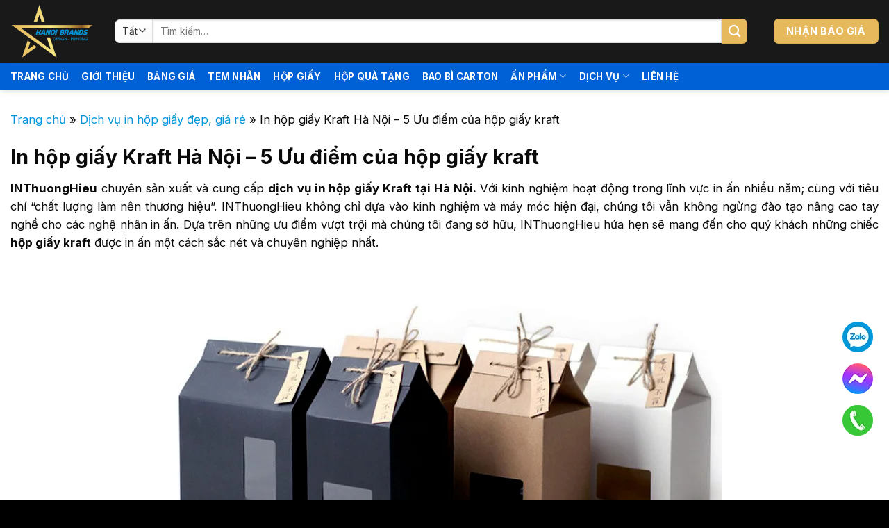

--- FILE ---
content_type: text/html; charset=UTF-8
request_url: https://inthuonghieu.net/in-hop-giay-kraft-ha-noi/
body_size: 32940
content:
<!DOCTYPE html>
<html lang="vi" prefix="og: https://ogp.me/ns#" class="loading-site no-js">
<head>
	<meta charset="UTF-8" />
	<link rel="profile" href="http://gmpg.org/xfn/11" />
	<link rel="pingback" href="https://inthuonghieu.net/xmlrpc.php" />

	<script>(function(html){html.className = html.className.replace(/\bno-js\b/,'js')})(document.documentElement);</script>
<meta name="viewport" content="width=device-width, initial-scale=1" />
<!-- Search Engine Optimization by Rank Math - https://rankmath.com/ -->
<title>In hộp giấy Kraft Hà Nội - 5 Ưu điểm của hộp giấy kraft</title>
<meta name="description" content="Chuyên sản xuất và cung cấp dịch vụ in hộp giấy Kraft tại Hà Nội. Hoạt động trong lĩnh vực in ấn nhiều năm; cùng với tiêu chí “chất lượng làm nên thương hiệu”."/>
<meta name="robots" content="follow, index, max-snippet:-1, max-video-preview:-1, max-image-preview:large"/>
<link rel="canonical" href="https://inthuonghieu.net/in-hop-giay-kraft-ha-noi/" />
<meta property="og:locale" content="vi_VN" />
<meta property="og:type" content="article" />
<meta property="og:title" content="In hộp giấy Kraft Hà Nội - 5 Ưu điểm của hộp giấy kraft" />
<meta property="og:description" content="Chuyên sản xuất và cung cấp dịch vụ in hộp giấy Kraft tại Hà Nội. Hoạt động trong lĩnh vực in ấn nhiều năm; cùng với tiêu chí “chất lượng làm nên thương hiệu”." />
<meta property="og:url" content="https://inthuonghieu.net/in-hop-giay-kraft-ha-noi/" />
<meta property="og:site_name" content="INThuongHieu" />
<meta property="article:publisher" content="https://www.facebook.com/100233129343204" />
<meta property="article:section" content="Dịch vụ in hộp giấy đẹp, giá rẻ" />
<meta property="og:updated_time" content="2024-02-20T21:42:34+07:00" />
<meta property="og:image" content="https://inthuonghieu.net/wp-content/uploads/2022/04/in-hop-giay-kraft-ha-noi.jpg" />
<meta property="og:image:secure_url" content="https://inthuonghieu.net/wp-content/uploads/2022/04/in-hop-giay-kraft-ha-noi.jpg" />
<meta property="og:image:width" content="800" />
<meta property="og:image:height" content="450" />
<meta property="og:image:alt" content="In hộp giấy Kraft Hà Nội" />
<meta property="og:image:type" content="image/jpeg" />
<meta property="article:published_time" content="2022-04-05T22:42:11+07:00" />
<meta property="article:modified_time" content="2024-02-20T21:42:34+07:00" />
<meta name="twitter:card" content="summary_large_image" />
<meta name="twitter:title" content="In hộp giấy Kraft Hà Nội - 5 Ưu điểm của hộp giấy kraft" />
<meta name="twitter:description" content="Chuyên sản xuất và cung cấp dịch vụ in hộp giấy Kraft tại Hà Nội. Hoạt động trong lĩnh vực in ấn nhiều năm; cùng với tiêu chí “chất lượng làm nên thương hiệu”." />
<meta name="twitter:site" content="@https://twitter.com/inthuonghieu" />
<meta name="twitter:creator" content="@https://twitter.com/inthuonghieu" />
<meta name="twitter:image" content="https://inthuonghieu.net/wp-content/uploads/2022/04/in-hop-giay-kraft-ha-noi.jpg" />
<meta name="twitter:label1" content="Written by" />
<meta name="twitter:data1" content="INThuongHieu.Net" />
<meta name="twitter:label2" content="Time to read" />
<meta name="twitter:data2" content="8 minutes" />
<script type="application/ld+json" class="rank-math-schema">{"@context":"https://schema.org","@graph":[{"@type":"Place","@id":"https://inthuonghieu.net/#place","geo":{"@type":"GeoCoordinates","latitude":"21.0116407","longitude":"105.8019077"},"hasMap":"https://www.google.com/maps/search/?api=1&amp;query=21.0116407,105.8019077,17z","address":{"@type":"PostalAddress","streetAddress":"34 Nguy\u1ec5n Th\u1ecb \u0110\u1ecbnh","addressLocality":"Trung H\u00f2a, C\u1ea7u Gi\u1ea5y","addressRegion":"H\u00e0 N\u1ed9i","postalCode":"100000","addressCountry":"Vi\u1ec7t Nam"}},{"@type":["LocalBusiness","Organization"],"@id":"https://inthuonghieu.net/#organization","name":"C\u00d4NG TY TNHH PH\u00c1T TRI\u1ec2N TH\u01af\u01a0NG HI\u1ec6U H\u00c0 N\u1ed8I","url":"https://inthuonghieu.net","sameAs":["https://www.facebook.com/100233129343204","https://twitter.com/https://twitter.com/inthuonghieu"],"email":"inthuonghieuhanoi@gmail.com","address":{"@type":"PostalAddress","streetAddress":"34 Nguy\u1ec5n Th\u1ecb \u0110\u1ecbnh","addressLocality":"Trung H\u00f2a, C\u1ea7u Gi\u1ea5y","addressRegion":"H\u00e0 N\u1ed9i","postalCode":"100000","addressCountry":"Vi\u1ec7t Nam"},"logo":{"@type":"ImageObject","@id":"https://inthuonghieu.net/#logo","url":"https://inthuonghieu.net/wp-content/uploads/2022/03/inthuonghieu-logo.png","contentUrl":"https://inthuonghieu.net/wp-content/uploads/2022/03/inthuonghieu-logo.png","caption":"C\u00d4NG TY TNHH PH\u00c1T TRI\u1ec2N TH\u01af\u01a0NG HI\u1ec6U H\u00c0 N\u1ed8I","inLanguage":"vi","width":"400","height":"262"},"openingHours":["Monday,Tuesday,Wednesday,Thursday,Friday,Saturday 08:00-17:30"],"location":{"@id":"https://inthuonghieu.net/#place"},"image":{"@id":"https://inthuonghieu.net/#logo"},"telephone":"0916.014.857"},{"@type":"WebSite","@id":"https://inthuonghieu.net/#website","url":"https://inthuonghieu.net","name":"C\u00d4NG TY TNHH PH\u00c1T TRI\u1ec2N TH\u01af\u01a0NG HI\u1ec6U H\u00c0 N\u1ed8I","publisher":{"@id":"https://inthuonghieu.net/#organization"},"inLanguage":"vi"},{"@type":"ImageObject","@id":"https://inthuonghieu.net/wp-content/uploads/2022/04/in-hop-giay-kraft-ha-noi.jpg","url":"https://inthuonghieu.net/wp-content/uploads/2022/04/in-hop-giay-kraft-ha-noi.jpg","width":"800","height":"450","caption":"In h\u1ed9p gi\u1ea5y Kraft H\u00e0 N\u1ed9i","inLanguage":"vi"},{"@type":"BreadcrumbList","@id":"https://inthuonghieu.net/in-hop-giay-kraft-ha-noi/#breadcrumb","itemListElement":[{"@type":"ListItem","position":"1","item":{"@id":"https://inthuonghieu.net","name":"Trang ch\u1ee7"}},{"@type":"ListItem","position":"2","item":{"@id":"https://inthuonghieu.net/in-hop-giay/","name":"D\u1ecbch v\u1ee5 in h\u1ed9p gi\u1ea5y \u0111\u1eb9p, gi\u00e1 r\u1ebb"}},{"@type":"ListItem","position":"3","item":{"@id":"https://inthuonghieu.net/in-hop-giay-kraft-ha-noi/","name":"In h\u1ed9p gi\u1ea5y Kraft H\u00e0 N\u1ed9i &#8211; 5 \u01afu \u0111i\u1ec3m c\u1ee7a h\u1ed9p gi\u1ea5y kraft"}}]},{"@type":"WebPage","@id":"https://inthuonghieu.net/in-hop-giay-kraft-ha-noi/#webpage","url":"https://inthuonghieu.net/in-hop-giay-kraft-ha-noi/","name":"In h\u1ed9p gi\u1ea5y Kraft H\u00e0 N\u1ed9i - 5 \u01afu \u0111i\u1ec3m c\u1ee7a h\u1ed9p gi\u1ea5y kraft","datePublished":"2022-04-05T22:42:11+07:00","dateModified":"2024-02-20T21:42:34+07:00","isPartOf":{"@id":"https://inthuonghieu.net/#website"},"primaryImageOfPage":{"@id":"https://inthuonghieu.net/wp-content/uploads/2022/04/in-hop-giay-kraft-ha-noi.jpg"},"inLanguage":"vi","breadcrumb":{"@id":"https://inthuonghieu.net/in-hop-giay-kraft-ha-noi/#breadcrumb"}},{"@type":"Person","@id":"https://inthuonghieu.net/author/inthuonghieunet/","name":"INThuongHieu.Net","url":"https://inthuonghieu.net/author/inthuonghieunet/","image":{"@type":"ImageObject","@id":"https://secure.gravatar.com/avatar/41693d7d32fddbc89b84612d1e1511a7?s=96&amp;d=mm&amp;r=g","url":"https://secure.gravatar.com/avatar/41693d7d32fddbc89b84612d1e1511a7?s=96&amp;d=mm&amp;r=g","caption":"INThuongHieu.Net","inLanguage":"vi"},"sameAs":["https://inthuonghieu.net/"],"worksFor":{"@id":"https://inthuonghieu.net/#organization"}},{"@type":"BlogPosting","headline":"In h\u1ed9p gi\u1ea5y Kraft H\u00e0 N\u1ed9i - 5 \u01afu \u0111i\u1ec3m c\u1ee7a h\u1ed9p gi\u1ea5y kraft","keywords":"in h\u1ed9p gi\u1ea5y kraft","datePublished":"2022-04-05T22:42:11+07:00","dateModified":"2024-02-20T21:42:34+07:00","articleSection":"D\u1ecbch v\u1ee5 in h\u1ed9p gi\u1ea5y \u0111\u1eb9p, gi\u00e1 r\u1ebb","author":{"@id":"https://inthuonghieu.net/author/inthuonghieunet/","name":"INThuongHieu.Net"},"publisher":{"@id":"https://inthuonghieu.net/#organization"},"description":"Chuy\u00ean s\u1ea3n xu\u1ea5t v\u00e0 cung c\u1ea5p d\u1ecbch v\u1ee5 in h\u1ed9p gi\u1ea5y Kraft t\u1ea1i H\u00e0 N\u1ed9i. Ho\u1ea1t \u0111\u1ed9ng trong l\u0129nh v\u1ef1c in \u1ea5n nhi\u1ec1u n\u0103m; c\u00f9ng v\u1edbi ti\u00eau ch\u00ed \u201cch\u1ea5t l\u01b0\u1ee3ng l\u00e0m n\u00ean th\u01b0\u01a1ng hi\u1ec7u\u201d.","name":"In h\u1ed9p gi\u1ea5y Kraft H\u00e0 N\u1ed9i - 5 \u01afu \u0111i\u1ec3m c\u1ee7a h\u1ed9p gi\u1ea5y kraft","@id":"https://inthuonghieu.net/in-hop-giay-kraft-ha-noi/#richSnippet","isPartOf":{"@id":"https://inthuonghieu.net/in-hop-giay-kraft-ha-noi/#webpage"},"image":{"@id":"https://inthuonghieu.net/wp-content/uploads/2022/04/in-hop-giay-kraft-ha-noi.jpg"},"inLanguage":"vi","mainEntityOfPage":{"@id":"https://inthuonghieu.net/in-hop-giay-kraft-ha-noi/#webpage"}}]}</script>
<!-- /Rank Math WordPress SEO plugin -->

<link rel='dns-prefetch' href='//fonts.googleapis.com' />
<link href='https://fonts.gstatic.com' crossorigin rel='preconnect' />
<link rel='prefetch' href='https://inthuonghieu.net/wp-content/themes/flatsome/assets/js/flatsome.js?ver=be4456ec53c49e21f6f3' />
<link rel='prefetch' href='https://inthuonghieu.net/wp-content/themes/flatsome/assets/js/chunk.slider.js?ver=3.18.4' />
<link rel='prefetch' href='https://inthuonghieu.net/wp-content/themes/flatsome/assets/js/chunk.popups.js?ver=3.18.4' />
<link rel='prefetch' href='https://inthuonghieu.net/wp-content/themes/flatsome/assets/js/chunk.tooltips.js?ver=3.18.4' />
<link rel='prefetch' href='https://inthuonghieu.net/wp-content/themes/flatsome/assets/js/woocommerce.js?ver=49415fe6a9266f32f1f2' />
<link rel="alternate" type="application/rss+xml" title="Dòng thông tin INThuongHieu &raquo;" href="https://inthuonghieu.net/feed/" />
<link rel="alternate" type="application/rss+xml" title="Dòng phản hồi INThuongHieu &raquo;" href="https://inthuonghieu.net/comments/feed/" />
<link rel="alternate" type="application/rss+xml" title="INThuongHieu &raquo; In hộp giấy Kraft Hà Nội &#8211; 5 Ưu điểm của hộp giấy kraft Dòng phản hồi" href="https://inthuonghieu.net/in-hop-giay-kraft-ha-noi/feed/" />
<script type="text/javascript">
/* <![CDATA[ */
window._wpemojiSettings = {"baseUrl":"https:\/\/s.w.org\/images\/core\/emoji\/14.0.0\/72x72\/","ext":".png","svgUrl":"https:\/\/s.w.org\/images\/core\/emoji\/14.0.0\/svg\/","svgExt":".svg","source":{"concatemoji":"https:\/\/inthuonghieu.net\/wp-includes\/js\/wp-emoji-release.min.js?ver=6.4.3"}};
/*! This file is auto-generated */
!function(i,n){var o,s,e;function c(e){try{var t={supportTests:e,timestamp:(new Date).valueOf()};sessionStorage.setItem(o,JSON.stringify(t))}catch(e){}}function p(e,t,n){e.clearRect(0,0,e.canvas.width,e.canvas.height),e.fillText(t,0,0);var t=new Uint32Array(e.getImageData(0,0,e.canvas.width,e.canvas.height).data),r=(e.clearRect(0,0,e.canvas.width,e.canvas.height),e.fillText(n,0,0),new Uint32Array(e.getImageData(0,0,e.canvas.width,e.canvas.height).data));return t.every(function(e,t){return e===r[t]})}function u(e,t,n){switch(t){case"flag":return n(e,"\ud83c\udff3\ufe0f\u200d\u26a7\ufe0f","\ud83c\udff3\ufe0f\u200b\u26a7\ufe0f")?!1:!n(e,"\ud83c\uddfa\ud83c\uddf3","\ud83c\uddfa\u200b\ud83c\uddf3")&&!n(e,"\ud83c\udff4\udb40\udc67\udb40\udc62\udb40\udc65\udb40\udc6e\udb40\udc67\udb40\udc7f","\ud83c\udff4\u200b\udb40\udc67\u200b\udb40\udc62\u200b\udb40\udc65\u200b\udb40\udc6e\u200b\udb40\udc67\u200b\udb40\udc7f");case"emoji":return!n(e,"\ud83e\udef1\ud83c\udffb\u200d\ud83e\udef2\ud83c\udfff","\ud83e\udef1\ud83c\udffb\u200b\ud83e\udef2\ud83c\udfff")}return!1}function f(e,t,n){var r="undefined"!=typeof WorkerGlobalScope&&self instanceof WorkerGlobalScope?new OffscreenCanvas(300,150):i.createElement("canvas"),a=r.getContext("2d",{willReadFrequently:!0}),o=(a.textBaseline="top",a.font="600 32px Arial",{});return e.forEach(function(e){o[e]=t(a,e,n)}),o}function t(e){var t=i.createElement("script");t.src=e,t.defer=!0,i.head.appendChild(t)}"undefined"!=typeof Promise&&(o="wpEmojiSettingsSupports",s=["flag","emoji"],n.supports={everything:!0,everythingExceptFlag:!0},e=new Promise(function(e){i.addEventListener("DOMContentLoaded",e,{once:!0})}),new Promise(function(t){var n=function(){try{var e=JSON.parse(sessionStorage.getItem(o));if("object"==typeof e&&"number"==typeof e.timestamp&&(new Date).valueOf()<e.timestamp+604800&&"object"==typeof e.supportTests)return e.supportTests}catch(e){}return null}();if(!n){if("undefined"!=typeof Worker&&"undefined"!=typeof OffscreenCanvas&&"undefined"!=typeof URL&&URL.createObjectURL&&"undefined"!=typeof Blob)try{var e="postMessage("+f.toString()+"("+[JSON.stringify(s),u.toString(),p.toString()].join(",")+"));",r=new Blob([e],{type:"text/javascript"}),a=new Worker(URL.createObjectURL(r),{name:"wpTestEmojiSupports"});return void(a.onmessage=function(e){c(n=e.data),a.terminate(),t(n)})}catch(e){}c(n=f(s,u,p))}t(n)}).then(function(e){for(var t in e)n.supports[t]=e[t],n.supports.everything=n.supports.everything&&n.supports[t],"flag"!==t&&(n.supports.everythingExceptFlag=n.supports.everythingExceptFlag&&n.supports[t]);n.supports.everythingExceptFlag=n.supports.everythingExceptFlag&&!n.supports.flag,n.DOMReady=!1,n.readyCallback=function(){n.DOMReady=!0}}).then(function(){return e}).then(function(){var e;n.supports.everything||(n.readyCallback(),(e=n.source||{}).concatemoji?t(e.concatemoji):e.wpemoji&&e.twemoji&&(t(e.twemoji),t(e.wpemoji)))}))}((window,document),window._wpemojiSettings);
/* ]]> */
</script>
<style id='wp-emoji-styles-inline-css' type='text/css'>

	img.wp-smiley, img.emoji {
		display: inline !important;
		border: none !important;
		box-shadow: none !important;
		height: 1em !important;
		width: 1em !important;
		margin: 0 0.07em !important;
		vertical-align: -0.1em !important;
		background: none !important;
		padding: 0 !important;
	}
</style>
<style id='wp-block-library-inline-css' type='text/css'>
:root{--wp-admin-theme-color:#007cba;--wp-admin-theme-color--rgb:0,124,186;--wp-admin-theme-color-darker-10:#006ba1;--wp-admin-theme-color-darker-10--rgb:0,107,161;--wp-admin-theme-color-darker-20:#005a87;--wp-admin-theme-color-darker-20--rgb:0,90,135;--wp-admin-border-width-focus:2px;--wp-block-synced-color:#7a00df;--wp-block-synced-color--rgb:122,0,223}@media (min-resolution:192dpi){:root{--wp-admin-border-width-focus:1.5px}}.wp-element-button{cursor:pointer}:root{--wp--preset--font-size--normal:16px;--wp--preset--font-size--huge:42px}:root .has-very-light-gray-background-color{background-color:#eee}:root .has-very-dark-gray-background-color{background-color:#313131}:root .has-very-light-gray-color{color:#eee}:root .has-very-dark-gray-color{color:#313131}:root .has-vivid-green-cyan-to-vivid-cyan-blue-gradient-background{background:linear-gradient(135deg,#00d084,#0693e3)}:root .has-purple-crush-gradient-background{background:linear-gradient(135deg,#34e2e4,#4721fb 50%,#ab1dfe)}:root .has-hazy-dawn-gradient-background{background:linear-gradient(135deg,#faaca8,#dad0ec)}:root .has-subdued-olive-gradient-background{background:linear-gradient(135deg,#fafae1,#67a671)}:root .has-atomic-cream-gradient-background{background:linear-gradient(135deg,#fdd79a,#004a59)}:root .has-nightshade-gradient-background{background:linear-gradient(135deg,#330968,#31cdcf)}:root .has-midnight-gradient-background{background:linear-gradient(135deg,#020381,#2874fc)}.has-regular-font-size{font-size:1em}.has-larger-font-size{font-size:2.625em}.has-normal-font-size{font-size:var(--wp--preset--font-size--normal)}.has-huge-font-size{font-size:var(--wp--preset--font-size--huge)}.has-text-align-center{text-align:center}.has-text-align-left{text-align:left}.has-text-align-right{text-align:right}#end-resizable-editor-section{display:none}.aligncenter{clear:both}.items-justified-left{justify-content:flex-start}.items-justified-center{justify-content:center}.items-justified-right{justify-content:flex-end}.items-justified-space-between{justify-content:space-between}.screen-reader-text{clip:rect(1px,1px,1px,1px);word-wrap:normal!important;border:0;-webkit-clip-path:inset(50%);clip-path:inset(50%);height:1px;margin:-1px;overflow:hidden;padding:0;position:absolute;width:1px}.screen-reader-text:focus{clip:auto!important;background-color:#ddd;-webkit-clip-path:none;clip-path:none;color:#444;display:block;font-size:1em;height:auto;left:5px;line-height:normal;padding:15px 23px 14px;text-decoration:none;top:5px;width:auto;z-index:100000}html :where(.has-border-color){border-style:solid}html :where([style*=border-top-color]){border-top-style:solid}html :where([style*=border-right-color]){border-right-style:solid}html :where([style*=border-bottom-color]){border-bottom-style:solid}html :where([style*=border-left-color]){border-left-style:solid}html :where([style*=border-width]){border-style:solid}html :where([style*=border-top-width]){border-top-style:solid}html :where([style*=border-right-width]){border-right-style:solid}html :where([style*=border-bottom-width]){border-bottom-style:solid}html :where([style*=border-left-width]){border-left-style:solid}html :where(img[class*=wp-image-]){height:auto;max-width:100%}:where(figure){margin:0 0 1em}html :where(.is-position-sticky){--wp-admin--admin-bar--position-offset:var(--wp-admin--admin-bar--height,0px)}@media screen and (max-width:600px){html :where(.is-position-sticky){--wp-admin--admin-bar--position-offset:0px}}
</style>
<link rel='stylesheet' id='contact-form-7-css' href='https://inthuonghieu.net/wp-content/plugins/contact-form-7/includes/css/styles.css?ver=5.8.7' type='text/css' media='all' />
<style id='woocommerce-inline-inline-css' type='text/css'>
.woocommerce form .form-row .required { visibility: visible; }
</style>
<link rel='stylesheet' id='ez-toc-css' href='https://inthuonghieu.net/wp-content/plugins/easy-table-of-contents/assets/css/screen.min.css?ver=2.0.62' type='text/css' media='all' />
<style id='ez-toc-inline-css' type='text/css'>
div#ez-toc-container .ez-toc-title {font-size: 120%;}div#ez-toc-container .ez-toc-title {font-weight: 500;}div#ez-toc-container ul li {font-size: 95%;}div#ez-toc-container ul li {font-weight: 500;}div#ez-toc-container nav ul ul li {font-size: ;}
</style>
<link rel='stylesheet' id='flatsome-main-css' href='https://inthuonghieu.net/wp-content/themes/flatsome/assets/css/flatsome.css?ver=3.18.4' type='text/css' media='all' />
<style id='flatsome-main-inline-css' type='text/css'>
@font-face {
				font-family: "fl-icons";
				font-display: block;
				src: url(https://inthuonghieu.net/wp-content/themes/flatsome/assets/css/icons/fl-icons.eot?v=3.18.4);
				src:
					url(https://inthuonghieu.net/wp-content/themes/flatsome/assets/css/icons/fl-icons.eot#iefix?v=3.18.4) format("embedded-opentype"),
					url(https://inthuonghieu.net/wp-content/themes/flatsome/assets/css/icons/fl-icons.woff2?v=3.18.4) format("woff2"),
					url(https://inthuonghieu.net/wp-content/themes/flatsome/assets/css/icons/fl-icons.ttf?v=3.18.4) format("truetype"),
					url(https://inthuonghieu.net/wp-content/themes/flatsome/assets/css/icons/fl-icons.woff?v=3.18.4) format("woff"),
					url(https://inthuonghieu.net/wp-content/themes/flatsome/assets/css/icons/fl-icons.svg?v=3.18.4#fl-icons) format("svg");
			}
</style>
<link rel='stylesheet' id='flatsome-shop-css' href='https://inthuonghieu.net/wp-content/themes/flatsome/assets/css/flatsome-shop.css?ver=3.18.4' type='text/css' media='all' />
<link rel='stylesheet' id='flatsome-style-css' href='https://inthuonghieu.net/wp-content/themes/flatsome-child/style.css?ver=3.0' type='text/css' media='all' />
<link rel='stylesheet' id='flatsome-googlefonts-css' href='//fonts.googleapis.com/css?family=Inter%3Aregular%2C700%2Cregular%2C700%2Cregular&#038;display=swap&#038;ver=3.9' type='text/css' media='all' />
<script type="text/javascript" src="https://inthuonghieu.net/wp-includes/js/jquery/jquery.min.js?ver=3.7.1" id="jquery-core-js"></script>
<script type="text/javascript" src="https://inthuonghieu.net/wp-includes/js/jquery/jquery-migrate.min.js?ver=3.4.1" id="jquery-migrate-js"></script>
<script type="text/javascript" src="https://inthuonghieu.net/wp-content/plugins/woocommerce/assets/js/jquery-blockui/jquery.blockUI.min.js?ver=2.7.0-wc.8.6.1" id="jquery-blockui-js" data-wp-strategy="defer"></script>
<script type="text/javascript" id="wc-add-to-cart-js-extra">
/* <![CDATA[ */
var wc_add_to_cart_params = {"ajax_url":"\/wp-admin\/admin-ajax.php","wc_ajax_url":"\/?wc-ajax=%%endpoint%%","i18n_view_cart":"Xem gi\u1ecf h\u00e0ng","cart_url":"https:\/\/inthuonghieu.net\/cart\/","is_cart":"","cart_redirect_after_add":"no"};
/* ]]> */
</script>
<script type="text/javascript" src="https://inthuonghieu.net/wp-content/plugins/woocommerce/assets/js/frontend/add-to-cart.min.js?ver=8.6.1" id="wc-add-to-cart-js" defer="defer" data-wp-strategy="defer"></script>
<script type="text/javascript" src="https://inthuonghieu.net/wp-content/plugins/woocommerce/assets/js/js-cookie/js.cookie.min.js?ver=2.1.4-wc.8.6.1" id="js-cookie-js" data-wp-strategy="defer"></script>
<link rel="https://api.w.org/" href="https://inthuonghieu.net/wp-json/" /><link rel="alternate" type="application/json" href="https://inthuonghieu.net/wp-json/wp/v2/posts/641" /><link rel="EditURI" type="application/rsd+xml" title="RSD" href="https://inthuonghieu.net/xmlrpc.php?rsd" />
<meta name="generator" content="WordPress 6.4.3" />
<link rel='shortlink' href='https://inthuonghieu.net/?p=641' />
<link rel="alternate" type="application/json+oembed" href="https://inthuonghieu.net/wp-json/oembed/1.0/embed?url=https%3A%2F%2Finthuonghieu.net%2Fin-hop-giay-kraft-ha-noi%2F" />
<link rel="alternate" type="text/xml+oembed" href="https://inthuonghieu.net/wp-json/oembed/1.0/embed?url=https%3A%2F%2Finthuonghieu.net%2Fin-hop-giay-kraft-ha-noi%2F&#038;format=xml" />
<style>.bg{opacity: 0; transition: opacity 1s; -webkit-transition: opacity 1s;} .bg-loaded{opacity: 1;}</style><!-- Google Tag Manager -->
<script>(function(w,d,s,l,i){w[l]=w[l]||[];w[l].push({'gtm.start':
new Date().getTime(),event:'gtm.js'});var f=d.getElementsByTagName(s)[0],
j=d.createElement(s),dl=l!='dataLayer'?'&l='+l:'';j.async=true;j.src=
'https://www.googletagmanager.com/gtm.js?id='+i+dl;f.parentNode.insertBefore(j,f);
})(window,document,'script','dataLayer','GTM-P35HWV6X');</script>
<!-- End Google Tag Manager -->	<noscript><style>.woocommerce-product-gallery{ opacity: 1 !important; }</style></noscript>
	<link rel="icon" href="https://inthuonghieu.net/wp-content/uploads/2022/03/cropped-inthuonghieu-icon-32x32.png" sizes="32x32" />
<link rel="icon" href="https://inthuonghieu.net/wp-content/uploads/2022/03/cropped-inthuonghieu-icon-192x192.png" sizes="192x192" />
<link rel="apple-touch-icon" href="https://inthuonghieu.net/wp-content/uploads/2022/03/cropped-inthuonghieu-icon-180x180.png" />
<meta name="msapplication-TileImage" content="https://inthuonghieu.net/wp-content/uploads/2022/03/cropped-inthuonghieu-icon-270x270.png" />
<style id="custom-css" type="text/css">:root {--primary-color: #0095da;--fs-color-primary: #0095da;--fs-color-secondary: #e6b95c;--fs-color-success: #f7e784;--fs-color-alert: #b20000;--fs-experimental-link-color: #0095da;--fs-experimental-link-color-hover: #8a5522;}.tooltipster-base {--tooltip-color: #fff;--tooltip-bg-color: #000;}.off-canvas-right .mfp-content, .off-canvas-left .mfp-content {--drawer-width: 300px;}.off-canvas .mfp-content.off-canvas-cart {--drawer-width: 360px;}.container-width, .full-width .ubermenu-nav, .container, .row{max-width: 1330px}.row.row-collapse{max-width: 1300px}.row.row-small{max-width: 1322.5px}.row.row-large{max-width: 1360px}.header-main{height: 90px}#logo img{max-height: 90px}#logo{width:120px;}#logo img{padding:3px 0;}.header-top{min-height: 30px}.transparent .header-main{height: 90px}.transparent #logo img{max-height: 90px}.has-transparent + .page-title:first-of-type,.has-transparent + #main > .page-title,.has-transparent + #main > div > .page-title,.has-transparent + #main .page-header-wrapper:first-of-type .page-title{padding-top: 140px;}.header.show-on-scroll,.stuck .header-main{height:70px!important}.stuck #logo img{max-height: 70px!important}.search-form{ width: 96%;}.header-bg-color {background-color: rgba(0,0,0,0.9)}.header-bottom {background-color: #0060d6}.stuck .header-main .nav > li > a{line-height: 50px }.header-bottom-nav > li > a{line-height: 16px }@media (max-width: 549px) {.header-main{height: 70px}#logo img{max-height: 70px}}.main-menu-overlay{background-color: #000000}.nav-dropdown{font-size:100%}body{color: #0a0a0a}h1,h2,h3,h4,h5,h6,.heading-font{color: #0a0a0a;}body{font-size: 105%;}@media screen and (max-width: 549px){body{font-size: 105%;}}body{font-family: Inter, sans-serif;}body {font-weight: 400;font-style: normal;}.nav > li > a {font-family: Inter, sans-serif;}.mobile-sidebar-levels-2 .nav > li > ul > li > a {font-family: Inter, sans-serif;}.nav > li > a,.mobile-sidebar-levels-2 .nav > li > ul > li > a {font-weight: 700;font-style: normal;}h1,h2,h3,h4,h5,h6,.heading-font, .off-canvas-center .nav-sidebar.nav-vertical > li > a{font-family: Inter, sans-serif;}h1,h2,h3,h4,h5,h6,.heading-font,.banner h1,.banner h2 {font-weight: 700;font-style: normal;}.alt-font{font-family: Inter, sans-serif;}.alt-font {font-weight: 400!important;font-style: normal!important;}.header:not(.transparent) .header-nav-main.nav > li > a {color: #303030;}.header:not(.transparent) .header-nav-main.nav > li > a:hover,.header:not(.transparent) .header-nav-main.nav > li.active > a,.header:not(.transparent) .header-nav-main.nav > li.current > a,.header:not(.transparent) .header-nav-main.nav > li > a.active,.header:not(.transparent) .header-nav-main.nav > li > a.current{color: #0095da;}.header-nav-main.nav-line-bottom > li > a:before,.header-nav-main.nav-line-grow > li > a:before,.header-nav-main.nav-line > li > a:before,.header-nav-main.nav-box > li > a:hover,.header-nav-main.nav-box > li.active > a,.header-nav-main.nav-pills > li > a:hover,.header-nav-main.nav-pills > li.active > a{color:#FFF!important;background-color: #0095da;}.header:not(.transparent) .header-bottom-nav.nav > li > a{color: #ffffff;}.header:not(.transparent) .header-bottom-nav.nav > li > a:hover,.header:not(.transparent) .header-bottom-nav.nav > li.active > a,.header:not(.transparent) .header-bottom-nav.nav > li.current > a,.header:not(.transparent) .header-bottom-nav.nav > li > a.active,.header:not(.transparent) .header-bottom-nav.nav > li > a.current{color: #f7e784;}.header-bottom-nav.nav-line-bottom > li > a:before,.header-bottom-nav.nav-line-grow > li > a:before,.header-bottom-nav.nav-line > li > a:before,.header-bottom-nav.nav-box > li > a:hover,.header-bottom-nav.nav-box > li.active > a,.header-bottom-nav.nav-pills > li > a:hover,.header-bottom-nav.nav-pills > li.active > a{color:#FFF!important;background-color: #f7e784;}.has-equal-box-heights .box-image {padding-top: 100%;}@media screen and (min-width: 550px){.products .box-vertical .box-image{min-width: 300px!important;width: 300px!important;}}.absolute-footer, html{background-color: #000000}.page-title-small + main .product-container > .row{padding-top:0;}.nav-vertical-fly-out > li + li {border-top-width: 1px; border-top-style: solid;}/* Custom CSS *//**---------------- Chỉnh độ rộng của trang lưu trữ ----------------**/@media screen and (min-width: 850px){.large-10 {max-width: 100%;flex-basis: 100%;}}/**---------------- Chỉnh thẻ của trang lưu trữ ----------------**/h1.page-title.is-large.uppercase {text-align: left;font-size: 1.7em;}/**---------------- Chỉnh hiệu ứng link header ----------------**/.nav-dropdown.nav-dropdown-default>li>a{display: inline-block;color: #000;text-decoration: none;border: none;}.nav-dropdown.nav-dropdown-default>li>a::after{display:block;content: '';border-bottom: solid 2px #000;transform: scaleX(0);transition: transform 330ms ease-in-out;padding-top: 3px;}.nav-dropdown.nav-dropdown-default>li>a:hover::after{color: #000;transform: scaleX(1);}/**---------------- CSS FORM 7 ----------------**/#responsive-form {max-width:1240px;margin: 0 auto;width:100%;} .form-row {width: 100%;}.column-half, .column-full {float: left;position: relative;padding: 2px 10px 2px 10px;width:100%;-webkit-box-sizing: border-box;-moz-box-sizing: border-box;box-sizing: border-box}.clearfix:after {content: "";display: table;clear: both;} /**---------------- Media query ----------------**/@media only screen and (min-width: 48em) {.column-half{width: 50%;}}textarea {min-height: 70px;}.wpcf7 input[type="text"], .wpcf7 input[type="email"], .wpcf7 textarea {width: 100%;padding: 8px;border: 1px solid #ccc;border-radius: 3px;-webkit-box-sizing: border-box;-moz-box-sizing: border-box;box-sizing: border-box }.wpcf7 input[type="file"]{width: 100%;padding: 2px;border: 0px solid #ccc;border-radius: 3px;} .wpcf7 input[type="text"]:focus{background: #fff;} .wpcf7-submit{ float:left; width: 100%; background: #CA0002; color: #fff; text-transform: uppercase;border: none;cursor: pointer; border-radius: 3px !important; }.wpcf7-submit:hover{background: #ff0000;}span.wpcf7-not-valid-tip{text-shadow: none;font-size: 12px;color: #fff;background: #ff0000;padding: 5px;} span.wpcf7-list-item-label{font-weight: normal;font-size:16px;} span.wpcf7-list-item{width: 100%;}div.wpcf7-validation-errors {text-shadow: none;border: transparent;background: #f9cd00;padding: 5px;color: #9C6533;text-align: center;margin: 0;font-size: 12px;}div.wpcf7-mail-sent-ok{text-align: center;text-shadow: none;padding: 5px;font-size: 12px;background: #59a80f;border-color: #59a80f;color: #fff;margin: 0;}form.wpcf7-form.init {margin: 0px -10px;}/**---------------- END CSS FORM 7 ----------------**//**--- START Thanh tìm kiếm ---**/.button.secondary:not(.is-outline){background-color: #e6b95c;}.widget_search .submit-button, .searchform-wrapper:not(.form-flat) .submit-button {border-top-right-radius: 7px !important;border-bottom-right-radius: 7px !important;}.button, button {font-size: 100%;}select.search_categories.resize-select.mb-0 {border-radius: 7px 0px 0px 7px;}/**--- END Thanh tìm kiếm ---**//**---------------- Tùy chỉnh nút thêm vào giỏ hàng ----------------**/button.single_add_to_cart_button.button.alt {border-radius: 7px;}input.minus.button.is-form {border-radius: 7px;}input.plus.button.is-form {border-radius: 7px;}/**---------------- Ẩn thanh ngang mục bài viết đơn ----------------**/.entry-divider.is-divider.small {display: none;}/**---------------- Giảm khoảng cách giữa H1 và nội dung bài viết đơn ----------------**/.entry-header-text.entry-header-text-top.text-left {padding-bottom: 0px;}.entry-content.single-page {padding-top: 0px;}/**---------------- Bình luận ----------------**/#comments .comment-respond {background-color: white;border: red 0px solid;border-radius: 7px;}/**---------------- START BẢNG ----------------**/td {color: #000;font-size: 100%;line-height: 1.6;}th:first-child, td:first-child {padding-left: 0.5em;}/**---------------- END BẢNG ----------------**//**--- START chú thích ---**/blockquote {font-style: normal;font-size: 100%;}/**--- END chú thích ---**//**---------------- CSS Main Menu ----------------**/.nav-dropdown-default .nav-column li>a, .nav-dropdown.nav-dropdown-default>li>a {font-size: 100%;}.nav-column li>a:hover{color: #0095da;}.nav-dropdown.nav-dropdown-default>li>a:hover{color: #0095da;}/**---------------- FAQ ----------------**/.accordion-inner {padding: 1em 0em !important;}/* Custom CSS Mobile */@media (max-width: 549px){.absolute-footer {margin-bottom: 50px;}}.label-new.menu-item > a:after{content:"Mới";}.label-hot.menu-item > a:after{content:"Thịnh hành";}.label-sale.menu-item > a:after{content:"Giảm giá";}.label-popular.menu-item > a:after{content:"Phổ biến";}</style>		<style type="text/css" id="wp-custom-css">
			.html.header-button-2 > div > a {
font-size: 11px;
}
.mobile-nav.nav.nav-right {
width: 170px;
}
.d_unset{
	padding-bottom:unset !important;
}		</style>
		</head>

<body class="post-template-default single single-post postid-641 single-format-standard theme-flatsome woocommerce-no-js header-shadow lightbox nav-dropdown-has-arrow nav-dropdown-has-shadow">


<a class="skip-link screen-reader-text" href="#main">Chuyển đến nội dung</a>

<div id="wrapper">

	
	<header id="header" class="header has-sticky sticky-jump">
		<div class="header-wrapper">
			<div id="masthead" class="header-main ">
      <div class="header-inner flex-row container logo-left medium-logo-left" role="navigation">

          <!-- Logo -->
          <div id="logo" class="flex-col logo">
            
<!-- Header logo -->
<a href="https://inthuonghieu.net/" title="INThuongHieu - In hộp giấy, tem nhãn, túi giấy, phong bì, bao bì,&#8230;" rel="home">
		<img width="400" height="262" src="https://inthuonghieu.net/wp-content/uploads/2022/03/inthuonghieu-logo.png" class="header_logo header-logo" alt="INThuongHieu"/><img  width="400" height="262" src="https://inthuonghieu.net/wp-content/uploads/2022/03/inthuonghieu-logo.png" class="header-logo-dark" alt="INThuongHieu"/></a>
          </div>

          <!-- Mobile Left Elements -->
          <div class="flex-col show-for-medium flex-left">
            <ul class="mobile-nav nav nav-left ">
              <li class="header-search header-search-lightbox has-icon">
	<div class="header-button">		<a href="#search-lightbox" aria-label="Tìm kiếm" data-open="#search-lightbox" data-focus="input.search-field"
		class="icon primary button round is-small">
		<i class="icon-search" style="font-size:16px;" ></i></a>
		</div>
	
	<div id="search-lightbox" class="mfp-hide dark text-center">
		<div class="searchform-wrapper ux-search-box relative is-large"><form role="search" method="get" class="searchform" action="https://inthuonghieu.net/">
	<div class="flex-row relative">
					<div class="flex-col search-form-categories">
				<select class="search_categories resize-select mb-0" name="product_cat"><option value="" selected='selected'>Tất cả</option><option value="an-pham-khac">Ấn phẩm khác</option><option value="an-pham-van-phong">Ấn phẩm văn phòng</option><option value="bao-bi-thung-carton">Bao bì thùng Carton</option><option value="hop-giay">Hộp giấy</option><option value="hop-qua-tang-cao-cap">Hộp quà tặng cao cấp</option><option value="tem-nhan-decal">Tem nhãn decal</option></select>			</div>
						<div class="flex-col flex-grow">
			<label class="screen-reader-text" for="woocommerce-product-search-field-0">Tìm kiếm:</label>
			<input type="search" id="woocommerce-product-search-field-0" class="search-field mb-0" placeholder="Tìm kiếm&hellip;" value="" name="s" />
			<input type="hidden" name="post_type" value="product" />
					</div>
		<div class="flex-col">
			<button type="submit" value="Tìm kiếm" class="ux-search-submit submit-button secondary button  icon mb-0" aria-label="Nộp">
				<i class="icon-search" ></i>			</button>
		</div>
	</div>
	<div class="live-search-results text-left z-top"></div>
</form>
</div>	</div>
</li>
            </ul>
          </div>

          <!-- Left Elements -->
          <div class="flex-col hide-for-medium flex-left
            flex-grow">
            <ul class="header-nav header-nav-main nav nav-left  nav-size-medium nav-spacing-medium nav-uppercase" >
              <li class="header-search-form search-form html relative has-icon">
	<div class="header-search-form-wrapper">
		<div class="searchform-wrapper ux-search-box relative is-normal"><form role="search" method="get" class="searchform" action="https://inthuonghieu.net/">
	<div class="flex-row relative">
					<div class="flex-col search-form-categories">
				<select class="search_categories resize-select mb-0" name="product_cat"><option value="" selected='selected'>Tất cả</option><option value="an-pham-khac">Ấn phẩm khác</option><option value="an-pham-van-phong">Ấn phẩm văn phòng</option><option value="bao-bi-thung-carton">Bao bì thùng Carton</option><option value="hop-giay">Hộp giấy</option><option value="hop-qua-tang-cao-cap">Hộp quà tặng cao cấp</option><option value="tem-nhan-decal">Tem nhãn decal</option></select>			</div>
						<div class="flex-col flex-grow">
			<label class="screen-reader-text" for="woocommerce-product-search-field-1">Tìm kiếm:</label>
			<input type="search" id="woocommerce-product-search-field-1" class="search-field mb-0" placeholder="Tìm kiếm&hellip;" value="" name="s" />
			<input type="hidden" name="post_type" value="product" />
					</div>
		<div class="flex-col">
			<button type="submit" value="Tìm kiếm" class="ux-search-submit submit-button secondary button  icon mb-0" aria-label="Nộp">
				<i class="icon-search" ></i>			</button>
		</div>
	</div>
	<div class="live-search-results text-left z-top"></div>
</form>
</div>	</div>
</li>
            </ul>
          </div>

          <!-- Right Elements -->
          <div class="flex-col hide-for-medium flex-right">
            <ul class="header-nav header-nav-main nav nav-right  nav-size-medium nav-spacing-medium nav-uppercase">
              <li class="html header-button-1">
	<div class="header-button">
		<a href="https://inthuonghieu.net/bao-gia/" target="_blank" class="button secondary" rel="noopener"  style="border-radius:7px;">
    <span>Nhận báo giá</span>
  </a>
	</div>
</li>
            </ul>
          </div>

          <!-- Mobile Right Elements -->
          <div class="flex-col show-for-medium flex-right">
            <ul class="mobile-nav nav nav-right ">
              <li class="html header-button-2">
	<div class="header-button">
		<a href="https://inthuonghieu.net/bao-gia/" class="button secondary is-xsmall"  style="border-radius:10px;">
    <span>Nhận báo giá</span>
  </a>
	</div>
</li>
<li class="nav-icon has-icon">
  <div class="header-button">		<a href="#" data-open="#main-menu" data-pos="left" data-bg="main-menu-overlay" data-color="dark" class="icon primary button round is-small" aria-label="Menu" aria-controls="main-menu" aria-expanded="false">

		  <i class="icon-menu" ></i>
		  		</a>
	 </div> </li>
            </ul>
          </div>

      </div>

            <div class="container"><div class="top-divider full-width"></div></div>
      </div>
<div id="wide-nav" class="header-bottom wide-nav hide-for-sticky hide-for-medium">
    <div class="flex-row container">

                        <div class="flex-col hide-for-medium flex-left">
                <ul class="nav header-nav header-bottom-nav nav-left  nav-spacing-medium nav-uppercase">
                    <li id="menu-item-275" class="menu-item menu-item-type-post_type menu-item-object-page menu-item-home menu-item-275 menu-item-design-default"><a href="https://inthuonghieu.net/" class="nav-top-link">Trang chủ</a></li>
<li id="menu-item-159" class="menu-item menu-item-type-post_type menu-item-object-page menu-item-159 menu-item-design-default"><a href="https://inthuonghieu.net/cong-ty-tnhh-phat-trien-thuong-hieu-ha-noi/" class="nav-top-link">Giới thiệu</a></li>
<li id="menu-item-2043" class="menu-item menu-item-type-post_type menu-item-object-page menu-item-2043 menu-item-design-default"><a href="https://inthuonghieu.net/bang-gia/" class="nav-top-link">Bảng giá</a></li>
<li id="menu-item-254" class="menu-item menu-item-type-custom menu-item-object-custom menu-item-254 menu-item-design-default"><a href="https://inthuonghieu.net/tem-nhan-decal/" class="nav-top-link">Tem nhãn</a></li>
<li id="menu-item-255" class="menu-item menu-item-type-custom menu-item-object-custom menu-item-255 menu-item-design-default"><a href="https://inthuonghieu.net/hop-giay/" class="nav-top-link">Hộp giấy</a></li>
<li id="menu-item-256" class="menu-item menu-item-type-custom menu-item-object-custom menu-item-256 menu-item-design-default"><a href="https://inthuonghieu.net/hop-qua-tang-cao-cap/" class="nav-top-link">Hộp quà tặng</a></li>
<li id="menu-item-257" class="menu-item menu-item-type-custom menu-item-object-custom menu-item-257 menu-item-design-default"><a href="https://inthuonghieu.net/bao-bi-thung-carton/" class="nav-top-link">Bao bì Carton</a></li>
<li id="menu-item-1158" class="menu-item menu-item-type-custom menu-item-object-custom menu-item-has-children menu-item-1158 menu-item-design-default has-dropdown"><a class="nav-top-link" aria-expanded="false" aria-haspopup="menu">Ấn phẩm<i class="icon-angle-down" ></i></a>
<ul class="sub-menu nav-dropdown nav-dropdown-default">
	<li id="menu-item-44" class="menu-item menu-item-type-custom menu-item-object-custom menu-item-has-children menu-item-44 nav-dropdown-col"><a href="https://inthuonghieu.net/an-pham-van-phong/">Ấn phẩm văn phòng</a>
	<ul class="sub-menu nav-column nav-dropdown-default">
		<li id="menu-item-50" class="menu-item menu-item-type-custom menu-item-object-custom menu-item-50"><a href="https://inthuonghieu.net/phong-bi/">Phong bì</a></li>
		<li id="menu-item-51" class="menu-item menu-item-type-custom menu-item-object-custom menu-item-51"><a href="https://inthuonghieu.net/catalogue/">Catalogue</a></li>
		<li id="menu-item-52" class="menu-item menu-item-type-custom menu-item-object-custom menu-item-52"><a href="https://inthuonghieu.net/kep-file/">Kẹp file</a></li>
		<li id="menu-item-53" class="menu-item menu-item-type-custom menu-item-object-custom menu-item-53"><a href="https://inthuonghieu.net/brochure/">Brochure</a></li>
		<li id="menu-item-54" class="menu-item menu-item-type-custom menu-item-object-custom menu-item-54"><a href="https://inthuonghieu.net/to-roi/">Tờ rơi</a></li>
	</ul>
</li>
	<li id="menu-item-100" class="menu-item menu-item-type-custom menu-item-object-custom menu-item-has-children menu-item-100 nav-dropdown-col"><a href="https://inthuonghieu.net/an-pham-khac/">Ấn phẩm khác</a>
	<ul class="sub-menu nav-column nav-dropdown-default">
		<li id="menu-item-55" class="menu-item menu-item-type-custom menu-item-object-custom menu-item-55"><a href="https://inthuonghieu.net/the-cao/">Thẻ cào</a></li>
		<li id="menu-item-56" class="menu-item menu-item-type-custom menu-item-object-custom menu-item-56"><a href="https://inthuonghieu.net/ky-yeu/">Kỷ yếu</a></li>
		<li id="menu-item-57" class="menu-item menu-item-type-custom menu-item-object-custom menu-item-57"><a href="https://inthuonghieu.net/the-bai/">Thẻ bài &#8211; thẻ tag</a></li>
		<li id="menu-item-58" class="menu-item menu-item-type-custom menu-item-object-custom menu-item-58"><a href="https://inthuonghieu.net/hoa-don/">Hóa đơn bán lẻ &#8211; Hóa đơn Cacbon</a></li>
		<li id="menu-item-59" class="menu-item menu-item-type-custom menu-item-object-custom menu-item-59"><a href="https://inthuonghieu.net/menu/">Menu</a></li>
	</ul>
</li>
</ul>
</li>
<li id="menu-item-1159" class="menu-item menu-item-type-custom menu-item-object-custom menu-item-has-children menu-item-1159 menu-item-design-default has-dropdown"><a class="nav-top-link" aria-expanded="false" aria-haspopup="menu">Dịch vụ<i class="icon-angle-down" ></i></a>
<ul class="sub-menu nav-dropdown nav-dropdown-default">
	<li id="menu-item-140" class="menu-item menu-item-type-taxonomy menu-item-object-category current-post-ancestor current-menu-parent current-post-parent menu-item-140 active"><a href="https://inthuonghieu.net/in-hop-giay/">In hộp giấy</a></li>
	<li id="menu-item-143" class="menu-item menu-item-type-taxonomy menu-item-object-category menu-item-143"><a href="https://inthuonghieu.net/in-tui-giay/">In túi giấy</a></li>
	<li id="menu-item-142" class="menu-item menu-item-type-taxonomy menu-item-object-category menu-item-142"><a href="https://inthuonghieu.net/in-tem-nhan/">In tem nhãn</a></li>
	<li id="menu-item-141" class="menu-item menu-item-type-taxonomy menu-item-object-category menu-item-141"><a href="https://inthuonghieu.net/in-phong-bi/">In phong bì</a></li>
</ul>
</li>
<li id="menu-item-157" class="menu-item menu-item-type-post_type menu-item-object-page menu-item-157 menu-item-design-default"><a href="https://inthuonghieu.net/lien-he/" class="nav-top-link">Liên hệ</a></li>
                </ul>
            </div>
            
            
                        <div class="flex-col hide-for-medium flex-right flex-grow">
              <ul class="nav header-nav header-bottom-nav nav-right  nav-spacing-medium nav-uppercase">
                                 </ul>
            </div>
            
            
    </div>
</div>

<div class="header-bg-container fill"><div class="header-bg-image fill"></div><div class="header-bg-color fill"></div></div>		</div>
	</header>

	
	<main id="main" class="">

<div id="content" class="blog-wrapper blog-single page-wrapper">
	
<div class="row align-center">
	<div class="large-10 col">
	
	


<article id="post-641" class="post-641 post type-post status-publish format-standard has-post-thumbnail hentry category-in-hop-giay">
	<div class="article-inner ">
		<header class="entry-header">
	<div class="entry-header-text entry-header-text-top text-left">
		
<nav aria-label="breadcrumbs" class="rank-math-breadcrumb"><p><a href="https://inthuonghieu.net">Trang chủ</a><span class="separator"> &raquo; </span><a href="https://inthuonghieu.net/in-hop-giay/">Dịch vụ in hộp giấy đẹp, giá rẻ</a><span class="separator"> &raquo; </span><span class="last">In hộp giấy Kraft Hà Nội &#8211; 5 Ưu điểm của hộp giấy kraft</span></p></nav>
<h1 class="entry-title">In hộp giấy Kraft Hà Nội &#8211; 5 Ưu điểm của hộp giấy kraft</h1>
<div class="entry-divider is-divider small"></div>

	</div>
				</header>
		<div class="entry-content single-page">

	<p style="text-align: justify;"><strong>INThuongHieu</strong> chuyên sản xuất và cung cấp <strong>dịch vụ in hộp giấy Kraft tại Hà Nội.</strong> Với kinh nghiệm hoạt động trong lĩnh vực in ấn nhiều năm; cùng với tiêu chí “chất lượng làm nên thương hiệu”. INThuongHieu không chỉ dựa vào kinh nghiệm và máy móc hiện đại, chúng tôi vẫn không ngừng đào tạo nâng cao tay nghề cho các nghệ nhân in ấn. Dựa trên những ưu điểm vượt trội mà chúng tôi đang sở hữu, INThuongHieu hứa hẹn sẽ mang đến cho quý khách những chiếc <strong>hộp giấy kraft</strong> được in ấn một cách sắc nét và chuyên nghiệp nhất.</p>
<figure id="attachment_642" aria-describedby="caption-attachment-642" style="width: 800px" class="wp-caption aligncenter"><img fetchpriority="high" decoding="async" class="wp-image-642 size-full" src="https://inthuonghieu.net/wp-content/uploads/2022/04/in-hop-giay-kraft-ha-noi.jpg" alt="In hộp giấy Kraft Hà Nội" width="800" height="450" srcset="https://inthuonghieu.net/wp-content/uploads/2022/04/in-hop-giay-kraft-ha-noi.jpg 800w, https://inthuonghieu.net/wp-content/uploads/2022/04/in-hop-giay-kraft-ha-noi-300x169.jpg 300w, https://inthuonghieu.net/wp-content/uploads/2022/04/in-hop-giay-kraft-ha-noi-768x432.jpg 768w, https://inthuonghieu.net/wp-content/uploads/2022/04/in-hop-giay-kraft-ha-noi-600x338.jpg 600w" sizes="(max-width: 800px) 100vw, 800px" /><figcaption id="caption-attachment-642" class="wp-caption-text">In hộp giấy Kraft Hà Nội (đẹp, giá rẻ, uy tín và chất lượng cao)</figcaption></figure>
<div id="ez-toc-container" class="ez-toc-v2_0_62 counter-hierarchy ez-toc-counter ez-toc-grey ez-toc-container-direction">
<div class="ez-toc-title-container">
<p class="ez-toc-title " >Mục lục</p>
<span class="ez-toc-title-toggle"><a href="#" class="ez-toc-pull-right ez-toc-btn ez-toc-btn-xs ez-toc-btn-default ez-toc-toggle" aria-label="Toggle Table of Content"><span class="ez-toc-js-icon-con"><span class=""><span class="eztoc-hide" style="display:none;">Toggle</span><span class="ez-toc-icon-toggle-span"><svg style="fill: #999;color:#999" xmlns="http://www.w3.org/2000/svg" class="list-377408" width="20px" height="20px" viewBox="0 0 24 24" fill="none"><path d="M6 6H4v2h2V6zm14 0H8v2h12V6zM4 11h2v2H4v-2zm16 0H8v2h12v-2zM4 16h2v2H4v-2zm16 0H8v2h12v-2z" fill="currentColor"></path></svg><svg style="fill: #999;color:#999" class="arrow-unsorted-368013" xmlns="http://www.w3.org/2000/svg" width="10px" height="10px" viewBox="0 0 24 24" version="1.2" baseProfile="tiny"><path d="M18.2 9.3l-6.2-6.3-6.2 6.3c-.2.2-.3.4-.3.7s.1.5.3.7c.2.2.4.3.7.3h11c.3 0 .5-.1.7-.3.2-.2.3-.5.3-.7s-.1-.5-.3-.7zM5.8 14.7l6.2 6.3 6.2-6.3c.2-.2.3-.5.3-.7s-.1-.5-.3-.7c-.2-.2-.4-.3-.7-.3h-11c-.3 0-.5.1-.7.3-.2.2-.3.5-.3.7s.1.5.3.7z"/></svg></span></span></span></a></span></div>
<nav><ul class='ez-toc-list ez-toc-list-level-1 ' ><li class='ez-toc-page-1 ez-toc-heading-level-2'><a class="ez-toc-link ez-toc-heading-1" href="#inthuonghieu-nhan-in-hop-giay-kraft-cac-loai" title="INThuongHieu nhận in hộp giấy kraft các loại">INThuongHieu nhận in hộp giấy kraft các loại</a></li><li class='ez-toc-page-1 ez-toc-heading-level-2'><a class="ez-toc-link ez-toc-heading-2" href="#5-uu-diem-khi-su-dung-hop-giay-kraft" title="5 Ưu điểm khi sử dụng hộp giấy kraft">5 Ưu điểm khi sử dụng hộp giấy kraft</a></li><li class='ez-toc-page-1 ez-toc-heading-level-2'><a class="ez-toc-link ez-toc-heading-3" href="#so-sanh-hop-giay-kraft-va-hop-giay-ivory" title="So sánh hộp giấy kraft và hộp giấy Ivory">So sánh hộp giấy kraft và hộp giấy Ivory</a></li><li class='ez-toc-page-1 ez-toc-heading-level-2'><a class="ez-toc-link ez-toc-heading-4" href="#cac-mau-in-hop-giay-kraft-ha-noi-dep" title="Các mẫu in hộp giấy kraft Hà Nội đẹp">Các mẫu in hộp giấy kraft Hà Nội đẹp</a></li><li class='ez-toc-page-1 ez-toc-heading-level-2'><a class="ez-toc-link ez-toc-heading-5" href="#bao-gia-in-hop-giay-kraft-tai-ha-noi-cua-inthuonghieu" title="Báo giá in hộp giấy Kraft tại Hà Nội của INThuongHieu">Báo giá in hộp giấy Kraft tại Hà Nội của INThuongHieu</a></li><li class='ez-toc-page-1 ez-toc-heading-level-2'><a class="ez-toc-link ez-toc-heading-6" href="#inthuonghieu-co-dia-chi-in-hop-giay-kraft-o-ha-noi" title="INThuongHieu có địa chỉ in hộp giấy kraft ở Hà Nội">INThuongHieu có địa chỉ in hộp giấy kraft ở Hà Nội</a></li></ul></nav></div>
<h2 style="text-align: justify;"><span class="ez-toc-section" id="inthuonghieu-nhan-in-hop-giay-kraft-cac-loai"></span>INThuongHieu nhận in hộp giấy kraft các loại<span class="ez-toc-section-end"></span></h2>
<blockquote>
<p style="text-align: justify;">Giấy kraft là giấy được làm từ bột giấy hóa học theo quy trình sulphat hóa, thường có độ bền, dai hơn các loại giấy thông thường khác. (Trích dẫn tại Wikipedia)</p>
</blockquote>
<figure id="attachment_654" aria-describedby="caption-attachment-654" style="width: 800px" class="wp-caption aligncenter"><img decoding="async" class="wp-image-654 size-full" src="https://inthuonghieu.net/wp-content/uploads/2022/04/ve-giay-kraft.jpg" alt="Giấy kraft" width="800" height="800" srcset="https://inthuonghieu.net/wp-content/uploads/2022/04/ve-giay-kraft.jpg 800w, https://inthuonghieu.net/wp-content/uploads/2022/04/ve-giay-kraft-300x300.jpg 300w, https://inthuonghieu.net/wp-content/uploads/2022/04/ve-giay-kraft-150x150.jpg 150w, https://inthuonghieu.net/wp-content/uploads/2022/04/ve-giay-kraft-768x768.jpg 768w, https://inthuonghieu.net/wp-content/uploads/2022/04/ve-giay-kraft-600x600.jpg 600w, https://inthuonghieu.net/wp-content/uploads/2022/04/ve-giay-kraft-100x100.jpg 100w" sizes="(max-width: 800px) 100vw, 800px" /><figcaption id="caption-attachment-654" class="wp-caption-text">Giấy kraft là giấy được làm từ bột giấy hóa học theo quy trình sulphat hóa</figcaption></figure>
<blockquote><p>Xem thêm về các loại giấy in phổ biến khác =&gt; <strong><a href="https://inthuonghieu.net/giay-in/" target="_blank" rel="noopener">Tại đây</a></strong></p></blockquote>
<p style="text-align: justify;">Chúng tôi nhận sản xuất và <strong>in hộp giấy kraft các loại</strong>: hộp giấy kraft nguyên chất tự nhiên, hộp giấy kraft tái chế, hộp giấy kraft trắng hoặc tẩy trắng, hộp giấy kraft đen hay hộp giấy kraft màu,… Nó phù hợp với nhiều ngành nghề như: may mặc, thực phẩm, mỹ phẩm, quà tặng,&#8230;</p>
<figure id="attachment_644" aria-describedby="caption-attachment-644" style="width: 800px" class="wp-caption aligncenter"><img decoding="async" class="wp-image-644 size-full" src="https://inthuonghieu.net/wp-content/uploads/2022/04/cac-loai-hop-giay-kraft.jpg" alt="Các loại hộp giấy kraft" width="800" height="800" srcset="https://inthuonghieu.net/wp-content/uploads/2022/04/cac-loai-hop-giay-kraft.jpg 800w, https://inthuonghieu.net/wp-content/uploads/2022/04/cac-loai-hop-giay-kraft-300x300.jpg 300w, https://inthuonghieu.net/wp-content/uploads/2022/04/cac-loai-hop-giay-kraft-150x150.jpg 150w, https://inthuonghieu.net/wp-content/uploads/2022/04/cac-loai-hop-giay-kraft-768x768.jpg 768w, https://inthuonghieu.net/wp-content/uploads/2022/04/cac-loai-hop-giay-kraft-600x600.jpg 600w, https://inthuonghieu.net/wp-content/uploads/2022/04/cac-loai-hop-giay-kraft-100x100.jpg 100w" sizes="(max-width: 800px) 100vw, 800px" /><figcaption id="caption-attachment-644" class="wp-caption-text">Cung cấp các loại hộp giấy kraft (trắng, đen, nâu với các loại kích thước)</figcaption></figure>
<h2 style="text-align: justify;"><span class="ez-toc-section" id="5-uu-diem-khi-su-dung-hop-giay-kraft"></span>5 Ưu điểm khi sử dụng hộp giấy kraft<span class="ez-toc-section-end"></span></h2>
<p style="text-align: justify;">Chúng tôi nhận được rất nhiều đơn đặt hàng hộp giấy kraft và in hộp giấy kraft, vậy lý do <strong>hộp giấy kraft</strong> được sử dụng nhiều như vậy là gì? Thông qua kinh nghiệm và nghiên cứu của chúng tôi, thì loại hộp giấy này có những ưu điểm sau:</p>
<ul style="text-align: justify;">
<li>Hộp giấy kraft chứa đựng sản phẩm giúp mang lại cảm giác tinh tế, ấm áp và gần gũi cho người nhận.</li>
<li>Giúp dễ dàng vận chuyển, bảo vệ, bảo quản và kiểm soát sản phẩm.</li>
<li>Chất lượng giấy kraft có rất nhiều đặc tính vượt trội và có giá thành thấp dẫn đến việc chọn in hộp giấy kraft có thể tối ưu ngân sách đầu tư mà vẫn đảm bảo các yêu cầu khác.</li>
<li>Khi in thương hiệu của bạn lên hộp giấy kraft sẽ giúp truyền tải thông tin hữu ích và quảng bá thương hiệu một cách gần gũi đến khách hàng.</li>
<li>Với chất liệu giấy kraft là loại giấy có thể tái chế, nhờ vậy giúp bảo vệ môi trường và góp phần giảm rác thải trên toàn cầu.</li>
</ul>
<h2 style="text-align: justify;"><span class="ez-toc-section" id="so-sanh-hop-giay-kraft-va-hop-giay-ivory"></span>So sánh hộp giấy kraft và hộp giấy Ivory<span class="ez-toc-section-end"></span></h2>
<p style="text-align: justify;">Trong các loại hộp giấy thì <strong>hộp giấy kraft</strong> được sử dụng phổ biến nhất trên thị trường nói chung và phân khúc thị trường trung bình thấp nói riêng. Bên cạnh đó, ở phân khúc thị trường trung cấp và cao cấp thì hộp giấy Ivory lại chiếm ưu thế hơn. Vậy chúng ta cùng đi so sánh hai loại hộp giấy này để biết được lý do nhé.</p>
<table style="width: 100%; border-collapse: collapse;" border="1" cellspacing="0" cellpadding="0">
<tbody>
<tr style="height: 21px;">
<td style="width: 11.0303%; height: 21px;"><strong>So sánh</strong></td>
<td style="width: 42.7878%; height: 21px;"><strong>Hộp giấy Kraft</strong></td>
<td style="width: 46.1818%; height: 21px;"><strong>Hộp giấy Ivory</strong></td>
</tr>
<tr style="height: 21px;">
<td style="width: 11.0303%; height: 21px;"><strong>Ưu điểm</strong></td>
<td style="width: 42.7878%; height: 21px;">&#8211; Giá thành thấp</p>
<p>&#8211; Dẻo dai, bền và bắt mực tốt</p>
<p>&#8211; Dễ phân hủy, thân thiện với môi trường</p>
<p>&#8211; Có nhiều sự lựa chọn về định lượng giấy (50, 120, 170, 250, 280, 300 gsm, &#8230;)</td>
<td style="width: 46.1818%; height: 21px;">&#8211; Dày, cứng cáp, đàn hồi tốt, bền và chịu được va đập nhẹ</p>
<p>&#8211; Một mặt được láng mịn, độ bóng cao và có màu trắng sáng hoặc trắng ngà</p>
<p>&#8211; Khi in rất sắc nét và mang lại chất lượng cao</p>
<p>&#8211; Có nhiều lựa chọn về định lượng giấy (190, 210, 220, 230, 250, 300, 350, 400 gsm, &#8230;)</td>
</tr>
<tr style="height: 21px;">
<td style="width: 11.0303%; height: 21px;"><strong>Nhược điểm</strong></td>
<td style="width: 42.7878%; height: 21px;">Trông tương đối thô nên ít được sử dụng khi đòi hỏi tính sang trọng</td>
<td style="width: 46.1818%; height: 21px;">Giá thành cao nên nhiều người chọn sang loại hộp giấy Couche hay Bristol để thay thế</td>
</tr>
<tr>
<td style="width: 11.0303%;"><strong>Ứng dụng</strong></td>
<td style="width: 42.7878%;">Thường được dùng làm hộp giấy carton đóng gói thành phẩm, hộp giấy đựng đồ thủ công &#8211; mỹ nghệ, hộp giấy đựng đồ ăn nhanh,&#8230;</td>
<td style="width: 46.1818%;">Làm các loại hộp giấy cao cấp cho lĩnh vực thời trang, mỹ phẩm, quà tặng,&#8230;</td>
</tr>
</tbody>
</table>
<h2 style="text-align: justify;"><span class="ez-toc-section" id="cac-mau-in-hop-giay-kraft-ha-noi-dep"></span>Các mẫu in hộp giấy kraft Hà Nội đẹp<span class="ez-toc-section-end"></span></h2>
<p style="text-align: justify;">1, Hộp giấy kraft nâu đẹp (có quai)</p>
<figure id="attachment_645" aria-describedby="caption-attachment-645" style="width: 800px" class="wp-caption aligncenter"><img loading="lazy" decoding="async" class="wp-image-645 size-full" src="https://inthuonghieu.net/wp-content/uploads/2022/04/in-hop-giay-kraft-nau-dep.jpg" alt="In hộp giấy kraft nâu đẹp" width="800" height="800" srcset="https://inthuonghieu.net/wp-content/uploads/2022/04/in-hop-giay-kraft-nau-dep.jpg 800w, https://inthuonghieu.net/wp-content/uploads/2022/04/in-hop-giay-kraft-nau-dep-300x300.jpg 300w, https://inthuonghieu.net/wp-content/uploads/2022/04/in-hop-giay-kraft-nau-dep-150x150.jpg 150w, https://inthuonghieu.net/wp-content/uploads/2022/04/in-hop-giay-kraft-nau-dep-768x768.jpg 768w, https://inthuonghieu.net/wp-content/uploads/2022/04/in-hop-giay-kraft-nau-dep-600x600.jpg 600w, https://inthuonghieu.net/wp-content/uploads/2022/04/in-hop-giay-kraft-nau-dep-100x100.jpg 100w" sizes="(max-width: 800px) 100vw, 800px" /><figcaption id="caption-attachment-645" class="wp-caption-text">In hộp giấy kraft nâu đẹp (có quai)</figcaption></figure>
<p style="text-align: justify;">2, Hộp giấy kraft đen đẹp</p>
<figure id="attachment_646" aria-describedby="caption-attachment-646" style="width: 800px" class="wp-caption aligncenter"><img loading="lazy" decoding="async" class="wp-image-646 size-full" src="https://inthuonghieu.net/wp-content/uploads/2022/04/hop-giay-kraft-den-dep.jpg" alt="In hộp giấy kraft đen đẹp" width="800" height="554" srcset="https://inthuonghieu.net/wp-content/uploads/2022/04/hop-giay-kraft-den-dep.jpg 800w, https://inthuonghieu.net/wp-content/uploads/2022/04/hop-giay-kraft-den-dep-300x208.jpg 300w, https://inthuonghieu.net/wp-content/uploads/2022/04/hop-giay-kraft-den-dep-768x532.jpg 768w, https://inthuonghieu.net/wp-content/uploads/2022/04/hop-giay-kraft-den-dep-600x416.jpg 600w" sizes="(max-width: 800px) 100vw, 800px" /><figcaption id="caption-attachment-646" class="wp-caption-text">In hộp giấy kraft đen đẹp</figcaption></figure>
<p style="text-align: justify;">3, Hộp giấy kraft trắng đẹp</p>
<figure id="attachment_648" aria-describedby="caption-attachment-648" style="width: 800px" class="wp-caption aligncenter"><img loading="lazy" decoding="async" class="wp-image-648 size-full" src="https://inthuonghieu.net/wp-content/uploads/2022/04/hop-giay-kraft-trang-dep.jpg" alt="In hộp giấy kraft trắng đẹp" width="800" height="554" srcset="https://inthuonghieu.net/wp-content/uploads/2022/04/hop-giay-kraft-trang-dep.jpg 800w, https://inthuonghieu.net/wp-content/uploads/2022/04/hop-giay-kraft-trang-dep-300x208.jpg 300w, https://inthuonghieu.net/wp-content/uploads/2022/04/hop-giay-kraft-trang-dep-768x532.jpg 768w, https://inthuonghieu.net/wp-content/uploads/2022/04/hop-giay-kraft-trang-dep-600x416.jpg 600w" sizes="(max-width: 800px) 100vw, 800px" /><figcaption id="caption-attachment-648" class="wp-caption-text">In hộp giấy kraft trắng đẹp</figcaption></figure>
<p style="text-align: justify;">4, Hộp giấy kraft nâu đẹp</p>
<figure id="attachment_647" aria-describedby="caption-attachment-647" style="width: 800px" class="wp-caption aligncenter"><img loading="lazy" decoding="async" class="wp-image-647 size-full" src="https://inthuonghieu.net/wp-content/uploads/2022/04/hop-giay-kraft-nau-dep.jpg" alt="In hộp giấy kraft nâu đẹp" width="800" height="554" srcset="https://inthuonghieu.net/wp-content/uploads/2022/04/hop-giay-kraft-nau-dep.jpg 800w, https://inthuonghieu.net/wp-content/uploads/2022/04/hop-giay-kraft-nau-dep-300x208.jpg 300w, https://inthuonghieu.net/wp-content/uploads/2022/04/hop-giay-kraft-nau-dep-768x532.jpg 768w, https://inthuonghieu.net/wp-content/uploads/2022/04/hop-giay-kraft-nau-dep-600x416.jpg 600w" sizes="(max-width: 800px) 100vw, 800px" /><figcaption id="caption-attachment-647" class="wp-caption-text">In hộp giấy kraft nâu đẹp</figcaption></figure>
<p style="text-align: justify;">5, Hộp giấy kraft đựng ly, cốc, chén</p>
<figure id="attachment_816" aria-describedby="caption-attachment-816" style="width: 800px" class="wp-caption aligncenter"><img loading="lazy" decoding="async" class="wp-image-816 size-full" src="https://inthuonghieu.net/wp-content/uploads/2022/04/hop-giay-kraft-dung-ly-coc.jpg" alt="Hộp giấy kraft đựng ly, cốc, chén" width="800" height="800" srcset="https://inthuonghieu.net/wp-content/uploads/2022/04/hop-giay-kraft-dung-ly-coc.jpg 800w, https://inthuonghieu.net/wp-content/uploads/2022/04/hop-giay-kraft-dung-ly-coc-300x300.jpg 300w, https://inthuonghieu.net/wp-content/uploads/2022/04/hop-giay-kraft-dung-ly-coc-150x150.jpg 150w, https://inthuonghieu.net/wp-content/uploads/2022/04/hop-giay-kraft-dung-ly-coc-768x768.jpg 768w, https://inthuonghieu.net/wp-content/uploads/2022/04/hop-giay-kraft-dung-ly-coc-600x600.jpg 600w, https://inthuonghieu.net/wp-content/uploads/2022/04/hop-giay-kraft-dung-ly-coc-100x100.jpg 100w" sizes="(max-width: 800px) 100vw, 800px" /><figcaption id="caption-attachment-816" class="wp-caption-text">Hộp giấy kraft đựng ly, cốc, chén</figcaption></figure>
<p style="text-align: justify;">6, Hộp giấy kraft đựng quần, áo</p>
<figure id="attachment_817" aria-describedby="caption-attachment-817" style="width: 800px" class="wp-caption aligncenter"><img loading="lazy" decoding="async" class="wp-image-817 size-full" src="https://inthuonghieu.net/wp-content/uploads/2022/04/hop-giay-kraft-dung-quan-ao.jpg" alt="Hộp giấy kraft đựng quần, áo" width="800" height="560" srcset="https://inthuonghieu.net/wp-content/uploads/2022/04/hop-giay-kraft-dung-quan-ao.jpg 800w, https://inthuonghieu.net/wp-content/uploads/2022/04/hop-giay-kraft-dung-quan-ao-300x210.jpg 300w, https://inthuonghieu.net/wp-content/uploads/2022/04/hop-giay-kraft-dung-quan-ao-768x538.jpg 768w, https://inthuonghieu.net/wp-content/uploads/2022/04/hop-giay-kraft-dung-quan-ao-600x420.jpg 600w" sizes="(max-width: 800px) 100vw, 800px" /><figcaption id="caption-attachment-817" class="wp-caption-text">Hộp giấy kraft đựng quần, áo</figcaption></figure>
<p style="text-align: justify;">7, Hộp giấy kraft đựng thức ăn nhanh</p>
<figure id="attachment_818" aria-describedby="caption-attachment-818" style="width: 800px" class="wp-caption aligncenter"><img loading="lazy" decoding="async" class="wp-image-818 size-full" src="https://inthuonghieu.net/wp-content/uploads/2022/04/hop-giay-kraft-dung-thuc-an-nhanh.jpg" alt="Hộp giấy kraft đựng thức ăn nhanh" width="800" height="572" srcset="https://inthuonghieu.net/wp-content/uploads/2022/04/hop-giay-kraft-dung-thuc-an-nhanh.jpg 800w, https://inthuonghieu.net/wp-content/uploads/2022/04/hop-giay-kraft-dung-thuc-an-nhanh-300x215.jpg 300w, https://inthuonghieu.net/wp-content/uploads/2022/04/hop-giay-kraft-dung-thuc-an-nhanh-768x549.jpg 768w, https://inthuonghieu.net/wp-content/uploads/2022/04/hop-giay-kraft-dung-thuc-an-nhanh-600x429.jpg 600w" sizes="(max-width: 800px) 100vw, 800px" /><figcaption id="caption-attachment-818" class="wp-caption-text">Hộp giấy kraft đựng thức ăn nhanh</figcaption></figure>
<h2 style="text-align: justify;"><span class="ez-toc-section" id="bao-gia-in-hop-giay-kraft-tai-ha-noi-cua-inthuonghieu"></span>Báo giá in hộp giấy Kraft tại Hà Nội của INThuongHieu<span class="ez-toc-section-end"></span></h2>
<p style="text-align: justify;">Báo giá <strong>in hộp giấy kraft</strong> sẽ phụ thuộc vào nhiều tố, tuy nhiên có thể liệt kê các yếu tố chính như sau:</p>
<ul style="text-align: justify;">
<li style="text-align: justify;">Số lượng in: 50, 100, 150, 200, 300, 500, 1000, 3000, 1000,… hộp giấy</li>
<li style="text-align: justify;">Kích thước: nhỏ, vừa hay lớn</li>
<li style="text-align: justify;">Thời gian in: lấy ngay hay có thể chờ</li>
<li style="text-align: justify;"><strong><a href="https://inthuonghieu.net/cong-nghe-in/" target="_blank" rel="noopener">Công nghệ in</a></strong>: offset, kỹ thuật số, đơn màu hay đa màu</li>
<li style="text-align: justify;">Kỹ thuật in: phủ UV, dập nổi, dập chìm, cán màng, ép kim,…</li>
<li style="text-align: justify;">Đối với loại hộp giấy có quai xách: vải, dây dù, ruy băng,…</li>
</ul>
<figure id="attachment_952" aria-describedby="caption-attachment-952" style="width: 800px" class="wp-caption aligncenter"><img loading="lazy" decoding="async" class="wp-image-952 size-full" src="https://inthuonghieu.net/wp-content/uploads/2022/04/in-hop-giay-kraft-ha-noi-gia-re.jpg" alt="In hộp giấy Kraft Hà Nội giá rẻ" width="800" height="450" srcset="https://inthuonghieu.net/wp-content/uploads/2022/04/in-hop-giay-kraft-ha-noi-gia-re.jpg 800w, https://inthuonghieu.net/wp-content/uploads/2022/04/in-hop-giay-kraft-ha-noi-gia-re-300x169.jpg 300w, https://inthuonghieu.net/wp-content/uploads/2022/04/in-hop-giay-kraft-ha-noi-gia-re-768x432.jpg 768w, https://inthuonghieu.net/wp-content/uploads/2022/04/in-hop-giay-kraft-ha-noi-gia-re-600x338.jpg 600w" sizes="(max-width: 800px) 100vw, 800px" /><figcaption id="caption-attachment-952" class="wp-caption-text">Báo giá in hộp giấy Kraft Hà Nội giá rẻ</figcaption></figure>
<p style="text-align: justify;">Tùy thuộc vào mỗi yêu cầu mà sẽ có báo giá chính xác, chúng tôi sẽ đưa ra bảng báo giá cho bạn có thể tham khảo thêm. Báo giá <strong>in hộp giấy kraft</strong> nâu, 320GSM, in nhiều màu, có cán màng nilon:</p>
<table style="width: 100%;" border="1" width="100%" cellspacing="0" cellpadding="0">
<tbody>
<tr>
<td style="text-align: center;" width="34%"><strong>Số lượng</strong></td>
<td style="text-align: center;" width="34%"><strong>Đơn giá (VNĐ)</strong></p>
<p><strong>Kích thước: 10x10x7 cm</strong></td>
<td style="text-align: center;" width="30%"><strong>Đơn giá (VNĐ)</strong></p>
<p><strong>Kích thước: 20x15x30 cm</strong></td>
</tr>
<tr>
<td style="text-align: center;" width="34%">100 hộp</td>
<td style="text-align: center;" width="34%">4.900đ</td>
<td style="text-align: center;" width="30%">9.750đ</td>
</tr>
<tr>
<td style="text-align: center;" width="34%">200 hộp</td>
<td style="text-align: center;" width="34%">4.750đ</td>
<td style="text-align: center;" width="30%">9.600đ</td>
</tr>
<tr>
<td style="text-align: center;" width="34%">300 hộp</td>
<td style="text-align: center;" width="34%">4.700đ</td>
<td style="text-align: center;" width="30%">9.500đ</td>
</tr>
<tr>
<td style="text-align: center;" width="34%">500 hộp</td>
<td style="text-align: center;" width="34%">4.600đ</td>
<td style="text-align: center;" width="30%">9.350đ</td>
</tr>
<tr>
<td style="text-align: center;" width="34%">1.000 hộp</td>
<td style="text-align: center;" width="34%">4.500đ</td>
<td style="text-align: center;" width="30%">9.100đ</td>
</tr>
<tr>
<td style="text-align: center;" width="34%">2.000 hộp</td>
<td style="text-align: center;" width="34%">4.450đ</td>
<td style="text-align: center;" width="30%">8.950đ</td>
</tr>
<tr>
<td style="text-align: center;" width="34%">5.000 hộp</td>
<td style="text-align: center;" width="34%">4.350đ</td>
<td style="text-align: center;" width="30%">8.700đ</td>
</tr>
<tr>
<td style="text-align: center;" width="34%">10.000 hộp</td>
<td style="text-align: center;" width="34%">4.200đ</td>
<td style="text-align: center;" width="30%">8.500đ</td>
</tr>
<tr>
<td style="text-align: center;" width="34%">20.000 hộp</td>
<td style="text-align: center;" width="34%">3.900đ</td>
<td style="text-align: center;" width="30%">8.250đ</td>
</tr>
<tr>
<td style="text-align: center;" width="34%">50.000 hộp</td>
<td style="text-align: center;" width="34%">3.550đ</td>
<td style="text-align: center;" width="30%">7.750đ</td>
</tr>
</tbody>
</table>
<p style="text-align: justify;">Bảng giá trên hoàn toàn là để tham khảo, giá <strong>in hộp giấy kraft</strong> sẽ biến động theo thị trường và nguyên vật liệu in ấn đầu vào. Vậy nên, để nhận được báo giá chính xác và tốt nhất thì hãy liên hệ ngay với chúng tôi nhé!</p>
<h2 style="text-align: justify;"><span class="ez-toc-section" id="inthuonghieu-co-dia-chi-in-hop-giay-kraft-o-ha-noi"></span>INThuongHieu có địa chỉ in hộp giấy kraft ở Hà Nội<span class="ez-toc-section-end"></span></h2>
<figure id="attachment_954" aria-describedby="caption-attachment-954" style="width: 800px" class="wp-caption aligncenter"><img loading="lazy" decoding="async" class="wp-image-954 size-full" src="https://inthuonghieu.net/wp-content/uploads/2022/04/in-hop-giay-kraft-o-ha-noi.jpg" alt="Địa chỉ in hộp giấy Kraft ở Hà Nội" width="800" height="557" srcset="https://inthuonghieu.net/wp-content/uploads/2022/04/in-hop-giay-kraft-o-ha-noi.jpg 800w, https://inthuonghieu.net/wp-content/uploads/2022/04/in-hop-giay-kraft-o-ha-noi-300x209.jpg 300w, https://inthuonghieu.net/wp-content/uploads/2022/04/in-hop-giay-kraft-o-ha-noi-768x535.jpg 768w, https://inthuonghieu.net/wp-content/uploads/2022/04/in-hop-giay-kraft-o-ha-noi-600x418.jpg 600w" sizes="(max-width: 800px) 100vw, 800px" /><figcaption id="caption-attachment-954" class="wp-caption-text">Địa chỉ in hộp giấy Kraft ở Hà Nội</figcaption></figure>
<p style="text-align: justify;"><ul>
<li style="text-align: justify;"><strong>CÔNG TY TNHH PHÁT TRIỂN THƯƠNG HIỆU HÀ NỘI</strong></li>
<li style="text-align: justify;">VPGD: <a href="https://goo.gl/maps/sR7A7r5EWPc82ZZA6" target="_blank" rel="noopener">34 Nguyễn Thị Định, P. Trung Hòa, Q. Cầu Giấy, TP. Hà Nội</a></li>
<li style="text-align: justify;">Xưởng in: 765 Phúc Diễn, P. Xuân Phương, Q. Nam Từ Liêm, TP. Hà Nội</li>
<li style="text-align: justify;">Hotline: 0989.558.782</li>
<li style="text-align: justify;">Tel: 024.62918782</li>
<li style="text-align: justify;">Kinh doanh 1: 0901.165.589</li>
<li>Kinh doanh 2: 0822.280.487</li>
<li style="text-align: justify;">Email: inthuonghieuhanoi@gmail.com</li>
<li>Website: <a href="https://inthuonghieu.net/">www.inthuonghieu.net</a></li>
</ul>

	
	<div class="blog-share text-center"><div class="is-divider medium"></div><div class="social-icons share-icons share-row relative" ><a href="whatsapp://send?text=In%20h%E1%BB%99p%20gi%E1%BA%A5y%20Kraft%20H%C3%A0%20N%E1%BB%99i%20%26%238211%3B%205%20%C6%AFu%20%C4%91i%E1%BB%83m%20c%E1%BB%A7a%20h%E1%BB%99p%20gi%E1%BA%A5y%20kraft - https://inthuonghieu.net/in-hop-giay-kraft-ha-noi/" data-action="share/whatsapp/share" class="icon button circle is-outline tooltip whatsapp show-for-medium" title="Chia sẻ trên WhatsApp" aria-label="Chia sẻ trên WhatsApp" ><i class="icon-whatsapp" ></i></a><a href="https://www.facebook.com/sharer.php?u=https://inthuonghieu.net/in-hop-giay-kraft-ha-noi/" data-label="Facebook" onclick="window.open(this.href,this.title,'width=500,height=500,top=300px,left=300px'); return false;" target="_blank" class="icon button circle is-outline tooltip facebook" title="Chia sẻ trên Facebook" aria-label="Chia sẻ trên Facebook" rel="noopener nofollow" ><i class="icon-facebook" ></i></a><a href="https://twitter.com/share?url=https://inthuonghieu.net/in-hop-giay-kraft-ha-noi/" onclick="window.open(this.href,this.title,'width=500,height=500,top=300px,left=300px'); return false;" target="_blank" class="icon button circle is-outline tooltip twitter" title="Chia sẻ trên Twitter" aria-label="Chia sẻ trên Twitter" rel="noopener nofollow" ><i class="icon-twitter" ></i></a><a href="mailto:?subject=In%20h%E1%BB%99p%20gi%E1%BA%A5y%20Kraft%20H%C3%A0%20N%E1%BB%99i%20%26%238211%3B%205%20%C6%AFu%20%C4%91i%E1%BB%83m%20c%E1%BB%A7a%20h%E1%BB%99p%20gi%E1%BA%A5y%20kraft&body=H%C3%A3y%20ki%E1%BB%83m%20tra%20%C4%91i%E1%BB%81u%20n%C3%A0y%3A%20https%3A%2F%2Finthuonghieu.net%2Fin-hop-giay-kraft-ha-noi%2F" class="icon button circle is-outline tooltip email" title="Email cho bạn bè" aria-label="Email cho bạn bè" rel="nofollow" ><i class="icon-envelop" ></i></a><a href="https://pinterest.com/pin/create/button?url=https://inthuonghieu.net/in-hop-giay-kraft-ha-noi/&media=https://inthuonghieu.net/wp-content/uploads/2022/04/in-hop-giay-kraft-ha-noi.jpg&description=In%20h%E1%BB%99p%20gi%E1%BA%A5y%20Kraft%20H%C3%A0%20N%E1%BB%99i%20%26%238211%3B%205%20%C6%AFu%20%C4%91i%E1%BB%83m%20c%E1%BB%A7a%20h%E1%BB%99p%20gi%E1%BA%A5y%20kraft" onclick="window.open(this.href,this.title,'width=500,height=500,top=300px,left=300px'); return false;" target="_blank" class="icon button circle is-outline tooltip pinterest" title="Ghim trên Pinterest" aria-label="Ghim trên Pinterest" rel="noopener nofollow" ><i class="icon-pinterest" ></i></a><a href="https://www.linkedin.com/shareArticle?mini=true&url=https://inthuonghieu.net/in-hop-giay-kraft-ha-noi/&title=In%20h%E1%BB%99p%20gi%E1%BA%A5y%20Kraft%20H%C3%A0%20N%E1%BB%99i%20%26%238211%3B%205%20%C6%AFu%20%C4%91i%E1%BB%83m%20c%E1%BB%A7a%20h%E1%BB%99p%20gi%E1%BA%A5y%20kraft" onclick="window.open(this.href,this.title,'width=500,height=500,top=300px,left=300px'); return false;" target="_blank" class="icon button circle is-outline tooltip linkedin" title="Chia sẻ trên LinkedIn" aria-label="Chia sẻ trên LinkedIn" rel="noopener nofollow" ><i class="icon-linkedin" ></i></a></div></div></div>



	</div>
</article>




<div id="comments" class="comments-area">

	
	
	
		<div id="respond" class="comment-respond">
		<h3 id="reply-title" class="comment-reply-title">Trả lời <small><a rel="nofollow" id="cancel-comment-reply-link" href="/in-hop-giay-kraft-ha-noi/#respond" style="display:none;">Hủy</a></small></h3><form action="https://inthuonghieu.net/wp-comments-post.php" method="post" id="commentform" class="comment-form" novalidate><p class="comment-notes"><span id="email-notes">Email của bạn sẽ không được hiển thị công khai.</span> <span class="required-field-message">Các trường bắt buộc được đánh dấu <span class="required">*</span></span></p><p class="comment-form-comment"><label for="comment">Bình luận <span class="required">*</span></label> <textarea id="comment" name="comment" cols="45" rows="8" maxlength="65525" required></textarea></p><p class="comment-form-author"><label for="author">Tên <span class="required">*</span></label> <input id="author" name="author" type="text" value="" size="30" maxlength="245" autocomplete="name" required /></p>
<p class="comment-form-email"><label for="email">Email <span class="required">*</span></label> <input id="email" name="email" type="email" value="" size="30" maxlength="100" aria-describedby="email-notes" autocomplete="email" required /></p>
<p class="comment-form-url"><label for="url">Trang web</label> <input id="url" name="url" type="url" value="" size="30" maxlength="200" autocomplete="url" /></p>
<p class="comment-form-cookies-consent"><input id="wp-comment-cookies-consent" name="wp-comment-cookies-consent" type="checkbox" value="yes" /> <label for="wp-comment-cookies-consent">Lưu tên của tôi, email, và trang web trong trình duyệt này cho lần bình luận kế tiếp của tôi.</label></p>
<p class="form-submit"><input name="submit" type="submit" id="submit" class="submit" value="Phản hồi" /> <input type='hidden' name='comment_post_ID' value='641' id='comment_post_ID' />
<input type='hidden' name='comment_parent' id='comment_parent' value='0' />
</p></form>	</div><!-- #respond -->
	
</div>
	</div>

</div>

</div>


</main>

<footer id="footer" class="footer-wrapper">

		<section class="section dark" id="section_1353199135">
		<div class="bg section-bg fill bg-fill  bg-loaded" >

			
			
			

		</div>

		

		<div class="section-content relative">
			

	<div id="gap-1828585928" class="gap-element clearfix" style="display:block; height:auto;">
		
<style>
#gap-1828585928 {
  padding-top: 30px;
}
</style>
	</div>
	

<div class="row"  id="row-1855716420">


	<div id="col-1817616837" class="col medium-12 small-12 large-4"  >
				<div class="col-inner text-center"  >
			
			

	<div class="img has-hover x md-x lg-x y md-y lg-y" id="image_18998280">
								<div class="img-inner dark" >
			<img width="400" height="262" src="https://inthuonghieu.net/wp-content/uploads/2022/03/inthuonghieu-logo.png" class="attachment-large size-large" alt="IN Thương Hiệu Logo" decoding="async" loading="lazy" srcset="https://inthuonghieu.net/wp-content/uploads/2022/03/inthuonghieu-logo.png 400w, https://inthuonghieu.net/wp-content/uploads/2022/03/inthuonghieu-logo-300x197.png 300w" sizes="(max-width: 400px) 100vw, 400px" />						
					</div>
								
<style>
#image_18998280 {
  width: 100%;
}
@media (min-width:550px) {
  #image_18998280 {
    width: 50%;
  }
}
@media (min-width:850px) {
  #image_18998280 {
    width: 52%;
  }
}
</style>
	</div>
	

<p style="text-align: justify;">INTHUONGHIEU chuyên sản xuất, phân phối ấn phẩm và cung cấp các dịch vụ in ấn chuyên nghiệp, uy tín, chất lượng, đẹp và giá rẻ. Hạng mục ấn phẩm và in ấn: In hộp giấy, In thùng carton...<br />Với trên 10 năm kinh nghiệm phục vụ nhiều khách hàng ở Hà Nội và trên toàn quốc.</p>
<p style="text-align: justify;">Quý khách có nhu cầu nhận báo giá hoặc tư vấn hãy liên hệ ngay với chúng tôi để nhận báo giá và ưu đãi</p>

		</div>
					</div>

	

	<div id="col-716692102" class="col medium-6 small-12 large-4"  >
				<div class="col-inner"  >
			
			

<p style="text-align: justify;"><strong>CÔNG TY TNHH PHÁT TRIỂN THƯƠNG HIỆU HÀ NỘI</strong></p>
<p>VPĐD: 34 Nguyễn Thị Định, Trung Hòa, Cầu Giấy, Hà Nội<br />Xưởng in: 765 Phúc Diễn, Xuân Phương, Nam Từ Liêm, Hà Nội</p>


<iframe src="https://www.google.com/maps/embed?pb=!1m18!1m12!1m3!1d3724.5227764289075!2d105.80147677585948!3d21.011758480633382!2m3!1f0!2f0!3f0!3m2!1i1024!2i768!4f13.1!3m3!1m2!1s0x3135aca00aaf7f45%3A0xefd74162b34046bd!2zMzQgUC4gTmd1eeG7hW4gVGjhu4sgxJDhu4tuaCwgVHJ1bmcgSG_DoCwgQ-G6p3UgR2nhuqV5LCBIw6AgTuG7mWksIFZp4buHdCBOYW0!5e0!3m2!1svi!2s!4v1720335789711!5m2!1svi!2s" width="600" height="220" style="border:0;" allowfullscreen="" loading="lazy" referrerpolicy="no-referrer-when-downgrade"></iframe>






		</div>
					</div>

	

	<div id="col-552293342" class="col medium-6 small-12 large-4"  >
				<div class="col-inner"  >
			
			

<p><strong>LIÊN HỆ VỚI CHÚNG TÔI</strong></p>
<p><span style="color: #ed1c24; font-size: 110%;"><strong>Hotline: <a href="tel:0989558782">0989.558.782</a></strong></span> <br /><strong>Tel:</strong> <a href="tel:02462918782">024.62918782</a><br /><strong>Tư vấn in ấn 1</strong>: <a href="tel:0901165589">0901.165.589</a><br /><strong>Tư vấn in ấn 2</strong> : <a href="tel:0822280487">0822.280.487</a><br />Email: inthuonghieuhanoi@gmail.com<br />Website: <a href="https://inthuonghieu.net/">inthuonghieu.net</a><br />Time: Thứ 2 - Thứ 7, 8:00-17:30'</p>
<div class="social-icons follow-icons" style="font-size:109%"><a href="http://url" target="_blank" data-label="Facebook" class="icon button circle is-outline facebook tooltip" title="Theo dõi trên Facebook" aria-label="Theo dõi trên Facebook" rel="noopener nofollow" ><i class="icon-facebook" ></i></a><a href="http://url" target="_blank" data-label="Instagram" class="icon button circle is-outline instagram tooltip" title="Theo dõi trên Instagram" aria-label="Theo dõi trên Instagram" rel="noopener nofollow" ><i class="icon-instagram" ></i></a><a href="http://url" data-label="Twitter" target="_blank" class="icon button circle is-outline twitter tooltip" title="Theo dõi trên Twitter" aria-label="Theo dõi trên Twitter" rel="noopener nofollow" ><i class="icon-twitter" ></i></a><a href="mailto:your@email" data-label="E-mail" target="_blank" class="icon button circle is-outline email tooltip" title="Gửi email cho chúng tôi" aria-label="Gửi email cho chúng tôi" rel="nofollow noopener" ><i class="icon-envelop" ></i></a></div>

	<div class="img has-hover x md-x lg-x y md-y lg-y" id="image_1922645913">
								<div class="img-inner dark" >
			<img width="416" height="154" src="https://inthuonghieu.net/wp-content/uploads/2022/03/bct_fix.png" class="attachment-large size-large" alt="" decoding="async" loading="lazy" />						
					</div>
								
<style>
#image_1922645913 {
  width: 55%;
}
</style>
	</div>
	


		</div>
					</div>

	

</div>
<div class="is-divider divider clearfix" style="margin-top:0.5em;margin-bottom:0.5em;max-width:100%;height:1px;background-color:rgba(171, 171, 171, 0.773);"></div>


		</div>

		
<style>
#section_1353199135 {
  padding-top: 0px;
  padding-bottom: 0px;
  background-color: rgb(9, 69, 228);
}
</style>
	</section>
	
<div class="absolute-footer dark medium-text-center small-text-center">
  <div class="container clearfix">

    
    <div class="footer-primary pull-left">
            <div class="copyright-footer">
        Copyright 2026 © <strong>INThuongHieu.Net</strong> thuộc sở hữu của Công Ty TNHH Phát Triển Thương Hiệu Hà Nội (HA NOI BRAND CO.,LTD). GPĐKKD số 0106503003 được cấp bởi sở KH & ĐT TP. Hà Nội ngày 04/04/2014. <a href="https://inthuonghieu.net/dieu-khoan-su-dung/">Điều khoản sử dụng</a> & <a href="https://inthuonghieu.net/chinh-sach-bao-mat/">chính sách bảo mật</a>. Website được thiết kế bởi <a href="https://leduynhat.com/" target="_blank">Duy Nhất</a>.      </div>
          </div>
  </div>
</div>

<a href="#top" class="back-to-top button icon invert plain fixed bottom z-1 is-outline round hide-for-medium" id="top-link" aria-label="Lên đầu trang"><i class="icon-angle-up" ></i></a>

</footer>

</div>

<div id="main-menu" class="mobile-sidebar no-scrollbar mfp-hide">

	
	<div class="sidebar-menu no-scrollbar ">

		
					<ul class="nav nav-sidebar nav-vertical nav-uppercase" data-tab="1">
				<li class="menu-item menu-item-type-post_type menu-item-object-page menu-item-home menu-item-275"><a href="https://inthuonghieu.net/">Trang chủ</a></li>
<li class="menu-item menu-item-type-post_type menu-item-object-page menu-item-159"><a href="https://inthuonghieu.net/cong-ty-tnhh-phat-trien-thuong-hieu-ha-noi/">Giới thiệu</a></li>
<li class="menu-item menu-item-type-post_type menu-item-object-page menu-item-2043"><a href="https://inthuonghieu.net/bang-gia/">Bảng giá</a></li>
<li class="menu-item menu-item-type-custom menu-item-object-custom menu-item-254"><a href="https://inthuonghieu.net/tem-nhan-decal/">Tem nhãn</a></li>
<li class="menu-item menu-item-type-custom menu-item-object-custom menu-item-255"><a href="https://inthuonghieu.net/hop-giay/">Hộp giấy</a></li>
<li class="menu-item menu-item-type-custom menu-item-object-custom menu-item-256"><a href="https://inthuonghieu.net/hop-qua-tang-cao-cap/">Hộp quà tặng</a></li>
<li class="menu-item menu-item-type-custom menu-item-object-custom menu-item-257"><a href="https://inthuonghieu.net/bao-bi-thung-carton/">Bao bì Carton</a></li>
<li class="menu-item menu-item-type-custom menu-item-object-custom menu-item-has-children menu-item-1158"><a>Ấn phẩm</a>
<ul class="sub-menu nav-sidebar-ul children">
	<li class="menu-item menu-item-type-custom menu-item-object-custom menu-item-has-children menu-item-44"><a href="https://inthuonghieu.net/an-pham-van-phong/">Ấn phẩm văn phòng</a>
	<ul class="sub-menu nav-sidebar-ul">
		<li class="menu-item menu-item-type-custom menu-item-object-custom menu-item-50"><a href="https://inthuonghieu.net/phong-bi/">Phong bì</a></li>
		<li class="menu-item menu-item-type-custom menu-item-object-custom menu-item-51"><a href="https://inthuonghieu.net/catalogue/">Catalogue</a></li>
		<li class="menu-item menu-item-type-custom menu-item-object-custom menu-item-52"><a href="https://inthuonghieu.net/kep-file/">Kẹp file</a></li>
		<li class="menu-item menu-item-type-custom menu-item-object-custom menu-item-53"><a href="https://inthuonghieu.net/brochure/">Brochure</a></li>
		<li class="menu-item menu-item-type-custom menu-item-object-custom menu-item-54"><a href="https://inthuonghieu.net/to-roi/">Tờ rơi</a></li>
	</ul>
</li>
	<li class="menu-item menu-item-type-custom menu-item-object-custom menu-item-has-children menu-item-100"><a href="https://inthuonghieu.net/an-pham-khac/">Ấn phẩm khác</a>
	<ul class="sub-menu nav-sidebar-ul">
		<li class="menu-item menu-item-type-custom menu-item-object-custom menu-item-55"><a href="https://inthuonghieu.net/the-cao/">Thẻ cào</a></li>
		<li class="menu-item menu-item-type-custom menu-item-object-custom menu-item-56"><a href="https://inthuonghieu.net/ky-yeu/">Kỷ yếu</a></li>
		<li class="menu-item menu-item-type-custom menu-item-object-custom menu-item-57"><a href="https://inthuonghieu.net/the-bai/">Thẻ bài &#8211; thẻ tag</a></li>
		<li class="menu-item menu-item-type-custom menu-item-object-custom menu-item-58"><a href="https://inthuonghieu.net/hoa-don/">Hóa đơn bán lẻ &#8211; Hóa đơn Cacbon</a></li>
		<li class="menu-item menu-item-type-custom menu-item-object-custom menu-item-59"><a href="https://inthuonghieu.net/menu/">Menu</a></li>
	</ul>
</li>
</ul>
</li>
<li class="menu-item menu-item-type-custom menu-item-object-custom menu-item-has-children menu-item-1159"><a>Dịch vụ</a>
<ul class="sub-menu nav-sidebar-ul children">
	<li class="menu-item menu-item-type-taxonomy menu-item-object-category current-post-ancestor current-menu-parent current-post-parent menu-item-140"><a href="https://inthuonghieu.net/in-hop-giay/">In hộp giấy</a></li>
	<li class="menu-item menu-item-type-taxonomy menu-item-object-category menu-item-143"><a href="https://inthuonghieu.net/in-tui-giay/">In túi giấy</a></li>
	<li class="menu-item menu-item-type-taxonomy menu-item-object-category menu-item-142"><a href="https://inthuonghieu.net/in-tem-nhan/">In tem nhãn</a></li>
	<li class="menu-item menu-item-type-taxonomy menu-item-object-category menu-item-141"><a href="https://inthuonghieu.net/in-phong-bi/">In phong bì</a></li>
</ul>
</li>
<li class="menu-item menu-item-type-post_type menu-item-object-page menu-item-157"><a href="https://inthuonghieu.net/lien-he/">Liên hệ</a></li>
			</ul>
		
		
	</div>

	
</div>
<div class="contact-nav">
        <ul>
            <li><a href="http://zalo.me/0989558782" rel="nofollow" target="_blank"><i class="ticon-zalo-circle2" title="Zalo"></i></a></li>
            <li><a href="https://www.facebook.com/messages/t/100233129343204" rel="nofollow" target="_blank"><i class="ticon-messenger" title="Messenger"></i></a></li>
            <li class="to-top-pc">
				<a href="tel:0989558782" rel="nofollow"><i class="ticon-angle-up" aria-hidden="true" title="Gọi ngay"></i></a>
            </li>
        </ul>
    </div>

<style>
.phone-mobile {display: none;}
.contact-nav {
    position: fixed;
    right: 20px;
    background: transparent;
    border-radius: 5px;
    width: auto;
    z-index: 150;
    bottom: 70px;
    padding: 10px 0;
}
.contact-nav ul {list-style: none;padding: 0;margin: 0;}
.contact-nav ul li {list-style: none!important;}
.contact-nav ul>li a {
    border:none;
    padding: 3px;
    display: block;
    border-radius: 5px;
    text-align: center;
    font-size: 10px;
    line-height: 15px;
    color: #515151;
    font-weight: 700;
    max-width: 72.19px;
    max-height: 54px;
    text-decoration: none;
}
.contact-nav ul>li a i.ticon-zalo-circle2 {
    background: url(https://inthuonghieu.net/wp-content/uploads/2024/02/zalo-icon-44px.png) no-repeat;
    background-size: contain;
    width: 44px;
    height: 44px;
    display: block;
}.contact-nav li .button {
    background: transparent;
}.contact-nav ul>li a i.ticon-angle-up {
    background: url(https://inthuonghieu.net/wp-content/uploads/2024/02/phone-icon-44px.png) no-repeat;
    background-size: contain;
    width: 44px;
    height: 44px;
    display: block;
}.contact-nav ul>li a i {
    width: 33px;
    height: 33px;
    display: block;
    margin: auto;
}.contact-nav ul li .button .btn_phone_txt {
    position: relative; top:35px;
    font-size: 10px;
    font-weight: bold;
    text-transform: none;
}
.contact-nav ul li .button .phone_animation i {
    display: inline-block;
    width: 27px;
    font-size: 26px;
    margin-top: 12px;
}.contact-nav ul>li a.chat_animation svg {
    margin: -13px 0 -20px;
}
.contact-nav ul>li a i.ticon-messenger {
    background: url(https://inthuonghieu.net/wp-content/uploads/2024/02/messenger-icon-44px.png) no-repeat;
    background-size: contain;
    width: 44px;
    height: 44px;
    display: block;
}.contact-nav ul li .button .phone_animation i {
    display: inline-block;
    width: 27px;
    font-size: 26px;
    margin-top: 12px;
}
.contact-nav ul li .button .btn_phone_txt {
    position: relative;
}
@media only screen and (max-width: 600px){
.contact-nav li .chat_animation{display:block !Important}
 
.contact-nav li .button .phone_animation {box-shadow: none;
    position: absolute;
    top: -16px;
    left: 50%;
    transform: translate(-50%,0);
    width: 50px;
    height: 50px;
    border-radius: 100%;
    background: #6cb917;
    line-height: 15px;
    border: 2px solid white;
}
.contact-nav ul>li a{padding:0; margin:0 auto}
.contact-nav {
    background: white;
    width: 100%; border-radius:0;
    color: #fff;
    height: 55px;
    line-height: 50px;
    position: fixed;
    bottom: 0;
    right: 0;
    z-index: 999;
    padding: 5px;
    margin: 0;
    box-shadow: 0 4px 10px 0 #000;
}
.contact-nav li {
    float: right;
    width: 33%;
    list-style: none;
    height: 50px;
}
.phone-mobile{display:block !important}}
</style>    <div id="login-form-popup" class="lightbox-content mfp-hide">
            	<div class="woocommerce">
      		<div class="woocommerce-notices-wrapper"></div>
<div class="account-container lightbox-inner">

	
			<div class="account-login-inner">

				<h3 class="uppercase">Đăng nhập</h3>

				<form class="woocommerce-form woocommerce-form-login login" method="post">

					
					<p class="woocommerce-form-row woocommerce-form-row--wide form-row form-row-wide">
						<label for="username">Tên tài khoản hoặc địa chỉ email&nbsp;<span class="required">*</span></label>
						<input type="text" class="woocommerce-Input woocommerce-Input--text input-text" name="username" id="username" autocomplete="username" value="" />					</p>
					<p class="woocommerce-form-row woocommerce-form-row--wide form-row form-row-wide">
						<label for="password">Mật khẩu&nbsp;<span class="required">*</span></label>
						<input class="woocommerce-Input woocommerce-Input--text input-text" type="password" name="password" id="password" autocomplete="current-password" />
					</p>

					
					<p class="form-row">
						<label class="woocommerce-form__label woocommerce-form__label-for-checkbox woocommerce-form-login__rememberme">
							<input class="woocommerce-form__input woocommerce-form__input-checkbox" name="rememberme" type="checkbox" id="rememberme" value="forever" /> <span>Ghi nhớ mật khẩu</span>
						</label>
						<input type="hidden" id="woocommerce-login-nonce" name="woocommerce-login-nonce" value="2528080f63" /><input type="hidden" name="_wp_http_referer" value="/in-hop-giay-kraft-ha-noi/" />						<button type="submit" class="woocommerce-button button woocommerce-form-login__submit" name="login" value="Đăng nhập">Đăng nhập</button>
					</p>
					<p class="woocommerce-LostPassword lost_password">
						<a href="https://inthuonghieu.net/my-account/lost-password/">Quên mật khẩu?</a>
					</p>

					
				</form>
			</div>

			
</div>

		</div>
      	    </div>
  	<script type='text/javascript'>
		(function () {
			var c = document.body.className;
			c = c.replace(/woocommerce-no-js/, 'woocommerce-js');
			document.body.className = c;
		})();
	</script>
	<style id='global-styles-inline-css' type='text/css'>
body{--wp--preset--color--black: #000000;--wp--preset--color--cyan-bluish-gray: #abb8c3;--wp--preset--color--white: #ffffff;--wp--preset--color--pale-pink: #f78da7;--wp--preset--color--vivid-red: #cf2e2e;--wp--preset--color--luminous-vivid-orange: #ff6900;--wp--preset--color--luminous-vivid-amber: #fcb900;--wp--preset--color--light-green-cyan: #7bdcb5;--wp--preset--color--vivid-green-cyan: #00d084;--wp--preset--color--pale-cyan-blue: #8ed1fc;--wp--preset--color--vivid-cyan-blue: #0693e3;--wp--preset--color--vivid-purple: #9b51e0;--wp--preset--color--primary: #0095da;--wp--preset--color--secondary: #e6b95c;--wp--preset--color--success: #f7e784;--wp--preset--color--alert: #b20000;--wp--preset--gradient--vivid-cyan-blue-to-vivid-purple: linear-gradient(135deg,rgba(6,147,227,1) 0%,rgb(155,81,224) 100%);--wp--preset--gradient--light-green-cyan-to-vivid-green-cyan: linear-gradient(135deg,rgb(122,220,180) 0%,rgb(0,208,130) 100%);--wp--preset--gradient--luminous-vivid-amber-to-luminous-vivid-orange: linear-gradient(135deg,rgba(252,185,0,1) 0%,rgba(255,105,0,1) 100%);--wp--preset--gradient--luminous-vivid-orange-to-vivid-red: linear-gradient(135deg,rgba(255,105,0,1) 0%,rgb(207,46,46) 100%);--wp--preset--gradient--very-light-gray-to-cyan-bluish-gray: linear-gradient(135deg,rgb(238,238,238) 0%,rgb(169,184,195) 100%);--wp--preset--gradient--cool-to-warm-spectrum: linear-gradient(135deg,rgb(74,234,220) 0%,rgb(151,120,209) 20%,rgb(207,42,186) 40%,rgb(238,44,130) 60%,rgb(251,105,98) 80%,rgb(254,248,76) 100%);--wp--preset--gradient--blush-light-purple: linear-gradient(135deg,rgb(255,206,236) 0%,rgb(152,150,240) 100%);--wp--preset--gradient--blush-bordeaux: linear-gradient(135deg,rgb(254,205,165) 0%,rgb(254,45,45) 50%,rgb(107,0,62) 100%);--wp--preset--gradient--luminous-dusk: linear-gradient(135deg,rgb(255,203,112) 0%,rgb(199,81,192) 50%,rgb(65,88,208) 100%);--wp--preset--gradient--pale-ocean: linear-gradient(135deg,rgb(255,245,203) 0%,rgb(182,227,212) 50%,rgb(51,167,181) 100%);--wp--preset--gradient--electric-grass: linear-gradient(135deg,rgb(202,248,128) 0%,rgb(113,206,126) 100%);--wp--preset--gradient--midnight: linear-gradient(135deg,rgb(2,3,129) 0%,rgb(40,116,252) 100%);--wp--preset--font-size--small: 13px;--wp--preset--font-size--medium: 20px;--wp--preset--font-size--large: 36px;--wp--preset--font-size--x-large: 42px;--wp--preset--spacing--20: 0.44rem;--wp--preset--spacing--30: 0.67rem;--wp--preset--spacing--40: 1rem;--wp--preset--spacing--50: 1.5rem;--wp--preset--spacing--60: 2.25rem;--wp--preset--spacing--70: 3.38rem;--wp--preset--spacing--80: 5.06rem;--wp--preset--shadow--natural: 6px 6px 9px rgba(0, 0, 0, 0.2);--wp--preset--shadow--deep: 12px 12px 50px rgba(0, 0, 0, 0.4);--wp--preset--shadow--sharp: 6px 6px 0px rgba(0, 0, 0, 0.2);--wp--preset--shadow--outlined: 6px 6px 0px -3px rgba(255, 255, 255, 1), 6px 6px rgba(0, 0, 0, 1);--wp--preset--shadow--crisp: 6px 6px 0px rgba(0, 0, 0, 1);}body { margin: 0; }.wp-site-blocks > .alignleft { float: left; margin-right: 2em; }.wp-site-blocks > .alignright { float: right; margin-left: 2em; }.wp-site-blocks > .aligncenter { justify-content: center; margin-left: auto; margin-right: auto; }:where(.is-layout-flex){gap: 0.5em;}:where(.is-layout-grid){gap: 0.5em;}body .is-layout-flow > .alignleft{float: left;margin-inline-start: 0;margin-inline-end: 2em;}body .is-layout-flow > .alignright{float: right;margin-inline-start: 2em;margin-inline-end: 0;}body .is-layout-flow > .aligncenter{margin-left: auto !important;margin-right: auto !important;}body .is-layout-constrained > .alignleft{float: left;margin-inline-start: 0;margin-inline-end: 2em;}body .is-layout-constrained > .alignright{float: right;margin-inline-start: 2em;margin-inline-end: 0;}body .is-layout-constrained > .aligncenter{margin-left: auto !important;margin-right: auto !important;}body .is-layout-constrained > :where(:not(.alignleft):not(.alignright):not(.alignfull)){max-width: var(--wp--style--global--content-size);margin-left: auto !important;margin-right: auto !important;}body .is-layout-constrained > .alignwide{max-width: var(--wp--style--global--wide-size);}body .is-layout-flex{display: flex;}body .is-layout-flex{flex-wrap: wrap;align-items: center;}body .is-layout-flex > *{margin: 0;}body .is-layout-grid{display: grid;}body .is-layout-grid > *{margin: 0;}body{padding-top: 0px;padding-right: 0px;padding-bottom: 0px;padding-left: 0px;}a:where(:not(.wp-element-button)){text-decoration: none;}.wp-element-button, .wp-block-button__link{background-color: #32373c;border-width: 0;color: #fff;font-family: inherit;font-size: inherit;line-height: inherit;padding: calc(0.667em + 2px) calc(1.333em + 2px);text-decoration: none;}.has-black-color{color: var(--wp--preset--color--black) !important;}.has-cyan-bluish-gray-color{color: var(--wp--preset--color--cyan-bluish-gray) !important;}.has-white-color{color: var(--wp--preset--color--white) !important;}.has-pale-pink-color{color: var(--wp--preset--color--pale-pink) !important;}.has-vivid-red-color{color: var(--wp--preset--color--vivid-red) !important;}.has-luminous-vivid-orange-color{color: var(--wp--preset--color--luminous-vivid-orange) !important;}.has-luminous-vivid-amber-color{color: var(--wp--preset--color--luminous-vivid-amber) !important;}.has-light-green-cyan-color{color: var(--wp--preset--color--light-green-cyan) !important;}.has-vivid-green-cyan-color{color: var(--wp--preset--color--vivid-green-cyan) !important;}.has-pale-cyan-blue-color{color: var(--wp--preset--color--pale-cyan-blue) !important;}.has-vivid-cyan-blue-color{color: var(--wp--preset--color--vivid-cyan-blue) !important;}.has-vivid-purple-color{color: var(--wp--preset--color--vivid-purple) !important;}.has-primary-color{color: var(--wp--preset--color--primary) !important;}.has-secondary-color{color: var(--wp--preset--color--secondary) !important;}.has-success-color{color: var(--wp--preset--color--success) !important;}.has-alert-color{color: var(--wp--preset--color--alert) !important;}.has-black-background-color{background-color: var(--wp--preset--color--black) !important;}.has-cyan-bluish-gray-background-color{background-color: var(--wp--preset--color--cyan-bluish-gray) !important;}.has-white-background-color{background-color: var(--wp--preset--color--white) !important;}.has-pale-pink-background-color{background-color: var(--wp--preset--color--pale-pink) !important;}.has-vivid-red-background-color{background-color: var(--wp--preset--color--vivid-red) !important;}.has-luminous-vivid-orange-background-color{background-color: var(--wp--preset--color--luminous-vivid-orange) !important;}.has-luminous-vivid-amber-background-color{background-color: var(--wp--preset--color--luminous-vivid-amber) !important;}.has-light-green-cyan-background-color{background-color: var(--wp--preset--color--light-green-cyan) !important;}.has-vivid-green-cyan-background-color{background-color: var(--wp--preset--color--vivid-green-cyan) !important;}.has-pale-cyan-blue-background-color{background-color: var(--wp--preset--color--pale-cyan-blue) !important;}.has-vivid-cyan-blue-background-color{background-color: var(--wp--preset--color--vivid-cyan-blue) !important;}.has-vivid-purple-background-color{background-color: var(--wp--preset--color--vivid-purple) !important;}.has-primary-background-color{background-color: var(--wp--preset--color--primary) !important;}.has-secondary-background-color{background-color: var(--wp--preset--color--secondary) !important;}.has-success-background-color{background-color: var(--wp--preset--color--success) !important;}.has-alert-background-color{background-color: var(--wp--preset--color--alert) !important;}.has-black-border-color{border-color: var(--wp--preset--color--black) !important;}.has-cyan-bluish-gray-border-color{border-color: var(--wp--preset--color--cyan-bluish-gray) !important;}.has-white-border-color{border-color: var(--wp--preset--color--white) !important;}.has-pale-pink-border-color{border-color: var(--wp--preset--color--pale-pink) !important;}.has-vivid-red-border-color{border-color: var(--wp--preset--color--vivid-red) !important;}.has-luminous-vivid-orange-border-color{border-color: var(--wp--preset--color--luminous-vivid-orange) !important;}.has-luminous-vivid-amber-border-color{border-color: var(--wp--preset--color--luminous-vivid-amber) !important;}.has-light-green-cyan-border-color{border-color: var(--wp--preset--color--light-green-cyan) !important;}.has-vivid-green-cyan-border-color{border-color: var(--wp--preset--color--vivid-green-cyan) !important;}.has-pale-cyan-blue-border-color{border-color: var(--wp--preset--color--pale-cyan-blue) !important;}.has-vivid-cyan-blue-border-color{border-color: var(--wp--preset--color--vivid-cyan-blue) !important;}.has-vivid-purple-border-color{border-color: var(--wp--preset--color--vivid-purple) !important;}.has-primary-border-color{border-color: var(--wp--preset--color--primary) !important;}.has-secondary-border-color{border-color: var(--wp--preset--color--secondary) !important;}.has-success-border-color{border-color: var(--wp--preset--color--success) !important;}.has-alert-border-color{border-color: var(--wp--preset--color--alert) !important;}.has-vivid-cyan-blue-to-vivid-purple-gradient-background{background: var(--wp--preset--gradient--vivid-cyan-blue-to-vivid-purple) !important;}.has-light-green-cyan-to-vivid-green-cyan-gradient-background{background: var(--wp--preset--gradient--light-green-cyan-to-vivid-green-cyan) !important;}.has-luminous-vivid-amber-to-luminous-vivid-orange-gradient-background{background: var(--wp--preset--gradient--luminous-vivid-amber-to-luminous-vivid-orange) !important;}.has-luminous-vivid-orange-to-vivid-red-gradient-background{background: var(--wp--preset--gradient--luminous-vivid-orange-to-vivid-red) !important;}.has-very-light-gray-to-cyan-bluish-gray-gradient-background{background: var(--wp--preset--gradient--very-light-gray-to-cyan-bluish-gray) !important;}.has-cool-to-warm-spectrum-gradient-background{background: var(--wp--preset--gradient--cool-to-warm-spectrum) !important;}.has-blush-light-purple-gradient-background{background: var(--wp--preset--gradient--blush-light-purple) !important;}.has-blush-bordeaux-gradient-background{background: var(--wp--preset--gradient--blush-bordeaux) !important;}.has-luminous-dusk-gradient-background{background: var(--wp--preset--gradient--luminous-dusk) !important;}.has-pale-ocean-gradient-background{background: var(--wp--preset--gradient--pale-ocean) !important;}.has-electric-grass-gradient-background{background: var(--wp--preset--gradient--electric-grass) !important;}.has-midnight-gradient-background{background: var(--wp--preset--gradient--midnight) !important;}.has-small-font-size{font-size: var(--wp--preset--font-size--small) !important;}.has-medium-font-size{font-size: var(--wp--preset--font-size--medium) !important;}.has-large-font-size{font-size: var(--wp--preset--font-size--large) !important;}.has-x-large-font-size{font-size: var(--wp--preset--font-size--x-large) !important;}
</style>
<script type="text/javascript" src="https://inthuonghieu.net/wp-content/plugins/contact-form-7/includes/swv/js/index.js?ver=5.8.7" id="swv-js"></script>
<script type="text/javascript" id="contact-form-7-js-extra">
/* <![CDATA[ */
var wpcf7 = {"api":{"root":"https:\/\/inthuonghieu.net\/wp-json\/","namespace":"contact-form-7\/v1"}};
/* ]]> */
</script>
<script type="text/javascript" src="https://inthuonghieu.net/wp-content/plugins/contact-form-7/includes/js/index.js?ver=5.8.7" id="contact-form-7-js"></script>
<script type="text/javascript" id="woocommerce-js-extra">
/* <![CDATA[ */
var woocommerce_params = {"ajax_url":"\/wp-admin\/admin-ajax.php","wc_ajax_url":"\/?wc-ajax=%%endpoint%%"};
/* ]]> */
</script>
<script type="text/javascript" src="https://inthuonghieu.net/wp-content/plugins/woocommerce/assets/js/frontend/woocommerce.min.js?ver=8.6.1" id="woocommerce-js" data-wp-strategy="defer"></script>
<script type="text/javascript" src="https://inthuonghieu.net/wp-content/plugins/woocommerce/assets/js/sourcebuster/sourcebuster.min.js?ver=8.6.1" id="sourcebuster-js-js"></script>
<script type="text/javascript" id="wc-order-attribution-js-extra">
/* <![CDATA[ */
var wc_order_attribution = {"params":{"lifetime":1.0e-5,"session":30,"ajaxurl":"https:\/\/inthuonghieu.net\/wp-admin\/admin-ajax.php","prefix":"wc_order_attribution_","allowTracking":true},"fields":{"source_type":"current.typ","referrer":"current_add.rf","utm_campaign":"current.cmp","utm_source":"current.src","utm_medium":"current.mdm","utm_content":"current.cnt","utm_id":"current.id","utm_term":"current.trm","session_entry":"current_add.ep","session_start_time":"current_add.fd","session_pages":"session.pgs","session_count":"udata.vst","user_agent":"udata.uag"}};
/* ]]> */
</script>
<script type="text/javascript" src="https://inthuonghieu.net/wp-content/plugins/woocommerce/assets/js/frontend/order-attribution.min.js?ver=8.6.1" id="wc-order-attribution-js"></script>
<script type="text/javascript" id="ez-toc-scroll-scriptjs-js-extra">
/* <![CDATA[ */
var eztoc_smooth_local = {"scroll_offset":"30","add_request_uri":""};
/* ]]> */
</script>
<script type="text/javascript" src="https://inthuonghieu.net/wp-content/plugins/easy-table-of-contents/assets/js/smooth_scroll.min.js?ver=2.0.62" id="ez-toc-scroll-scriptjs-js"></script>
<script type="text/javascript" src="https://inthuonghieu.net/wp-content/plugins/easy-table-of-contents/vendor/js-cookie/js.cookie.min.js?ver=2.2.1" id="ez-toc-js-cookie-js"></script>
<script type="text/javascript" src="https://inthuonghieu.net/wp-content/plugins/easy-table-of-contents/vendor/sticky-kit/jquery.sticky-kit.min.js?ver=1.9.2" id="ez-toc-jquery-sticky-kit-js"></script>
<script type="text/javascript" id="ez-toc-js-js-extra">
/* <![CDATA[ */
var ezTOC = {"smooth_scroll":"1","visibility_hide_by_default":"","scroll_offset":"30","fallbackIcon":"<span class=\"\"><span class=\"eztoc-hide\" style=\"display:none;\">Toggle<\/span><span class=\"ez-toc-icon-toggle-span\"><svg style=\"fill: #999;color:#999\" xmlns=\"http:\/\/www.w3.org\/2000\/svg\" class=\"list-377408\" width=\"20px\" height=\"20px\" viewBox=\"0 0 24 24\" fill=\"none\"><path d=\"M6 6H4v2h2V6zm14 0H8v2h12V6zM4 11h2v2H4v-2zm16 0H8v2h12v-2zM4 16h2v2H4v-2zm16 0H8v2h12v-2z\" fill=\"currentColor\"><\/path><\/svg><svg style=\"fill: #999;color:#999\" class=\"arrow-unsorted-368013\" xmlns=\"http:\/\/www.w3.org\/2000\/svg\" width=\"10px\" height=\"10px\" viewBox=\"0 0 24 24\" version=\"1.2\" baseProfile=\"tiny\"><path d=\"M18.2 9.3l-6.2-6.3-6.2 6.3c-.2.2-.3.4-.3.7s.1.5.3.7c.2.2.4.3.7.3h11c.3 0 .5-.1.7-.3.2-.2.3-.5.3-.7s-.1-.5-.3-.7zM5.8 14.7l6.2 6.3 6.2-6.3c.2-.2.3-.5.3-.7s-.1-.5-.3-.7c-.2-.2-.4-.3-.7-.3h-11c-.3 0-.5.1-.7.3-.2.2-.3.5-.3.7s.1.5.3.7z\"\/><\/svg><\/span><\/span>"};
/* ]]> */
</script>
<script type="text/javascript" src="https://inthuonghieu.net/wp-content/plugins/easy-table-of-contents/assets/js/front.min.js?ver=2.0.62-1720538265" id="ez-toc-js-js"></script>
<script type="text/javascript" src="https://inthuonghieu.net/wp-content/themes/flatsome/inc/extensions/flatsome-live-search/flatsome-live-search.js?ver=3.18.4" id="flatsome-live-search-js"></script>
<script type="text/javascript" src="https://inthuonghieu.net/wp-includes/js/hoverIntent.min.js?ver=1.10.2" id="hoverIntent-js"></script>
<script type="text/javascript" id="flatsome-js-js-extra">
/* <![CDATA[ */
var flatsomeVars = {"theme":{"version":"3.18.4"},"ajaxurl":"https:\/\/inthuonghieu.net\/wp-admin\/admin-ajax.php","rtl":"","sticky_height":"70","stickyHeaderHeight":"0","scrollPaddingTop":"0","assets_url":"https:\/\/inthuonghieu.net\/wp-content\/themes\/flatsome\/assets\/","lightbox":{"close_markup":"<button title=\"%title%\" type=\"button\" class=\"mfp-close\"><svg xmlns=\"http:\/\/www.w3.org\/2000\/svg\" width=\"28\" height=\"28\" viewBox=\"0 0 24 24\" fill=\"none\" stroke=\"currentColor\" stroke-width=\"2\" stroke-linecap=\"round\" stroke-linejoin=\"round\" class=\"feather feather-x\"><line x1=\"18\" y1=\"6\" x2=\"6\" y2=\"18\"><\/line><line x1=\"6\" y1=\"6\" x2=\"18\" y2=\"18\"><\/line><\/svg><\/button>","close_btn_inside":false},"user":{"can_edit_pages":false},"i18n":{"mainMenu":"Menu ch\u00ednh","toggleButton":"Chuy\u1ec3n \u0111\u1ed5i"},"options":{"cookie_notice_version":"1","swatches_layout":false,"swatches_disable_deselect":false,"swatches_box_select_event":false,"swatches_box_behavior_selected":false,"swatches_box_update_urls":"1","swatches_box_reset":false,"swatches_box_reset_limited":false,"swatches_box_reset_extent":false,"swatches_box_reset_time":300,"search_result_latency":"0"},"is_mini_cart_reveal":"1"};
/* ]]> */
</script>
<script type="text/javascript" src="https://inthuonghieu.net/wp-content/themes/flatsome/assets/js/flatsome.js?ver=be4456ec53c49e21f6f3" id="flatsome-js-js"></script>
<script type="text/javascript" src="https://inthuonghieu.net/wp-content/themes/flatsome/assets/js/woocommerce.js?ver=49415fe6a9266f32f1f2" id="flatsome-theme-woocommerce-js-js"></script>
<script type="text/javascript" src="https://inthuonghieu.net/wp-includes/js/comment-reply.min.js?ver=6.4.3" id="comment-reply-js" async="async" data-wp-strategy="async"></script>

</body>
</html>


<!-- Page cached by LiteSpeed Cache 6.1 on 2026-01-21 15:28:37 -->